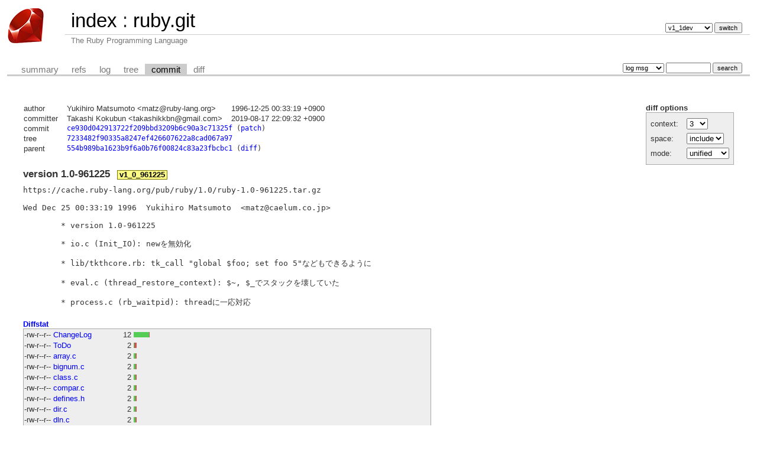

--- FILE ---
content_type: text/html; charset=UTF-8
request_url: https://git.ruby-lang.org/ruby.git/commit/?h=v1_1dev&id=ce930d042913722f209bbd3209b6c90a3c71325f
body_size: 11716
content:
<!DOCTYPE html>
<html lang='en'>
<head>
<title>ruby.git - The Ruby Programming Language</title>
<meta name='generator' content='cgit v1.2.3'/>
<meta name='robots' content='index, nofollow'/>
<link rel='stylesheet' type='text/css' href='/cgit-css/cgit.css'/>
<link rel='shortcut icon' href='/favicon.ico'/>
<link rel='alternate' title='Atom feed' href='https://git.ruby-lang.org/ruby.git/atom/?h=v1_1dev' type='application/atom+xml'/>
</head>
<body>
<div id='cgit'><table id='header'>
<tr>
<td class='logo' rowspan='2'><a href='/'><img src='/cgit-css/ruby.png' alt='cgit logo'/></a></td>
<td class='main'><a href='/'>index</a> : <a title='ruby.git' href='/ruby.git/'>ruby.git</a></td><td class='form'><form method='get'>
<input type='hidden' name='id' value='ce930d042913722f209bbd3209b6c90a3c71325f'/><select name='h' onchange='this.form.submit();'>
<option value='master'>master</option>
<option value='ruby_1_3'>ruby_1_3</option>
<option value='ruby_1_4'>ruby_1_4</option>
<option value='ruby_1_6'>ruby_1_6</option>
<option value='ruby_1_8'>ruby_1_8</option>
<option value='ruby_1_8_5'>ruby_1_8_5</option>
<option value='ruby_1_8_6'>ruby_1_8_6</option>
<option value='ruby_1_8_7'>ruby_1_8_7</option>
<option value='ruby_1_9_1'>ruby_1_9_1</option>
<option value='ruby_1_9_2'>ruby_1_9_2</option>
<option value='ruby_1_9_3'>ruby_1_9_3</option>
<option value='ruby_2_0_0'>ruby_2_0_0</option>
<option value='ruby_2_1'>ruby_2_1</option>
<option value='ruby_2_2'>ruby_2_2</option>
<option value='ruby_2_3'>ruby_2_3</option>
<option value='ruby_2_4'>ruby_2_4</option>
<option value='ruby_2_5'>ruby_2_5</option>
<option value='ruby_2_6'>ruby_2_6</option>
<option value='ruby_2_7'>ruby_2_7</option>
<option value='ruby_3_0'>ruby_3_0</option>
<option value='ruby_3_1'>ruby_3_1</option>
<option value='ruby_3_2'>ruby_3_2</option>
<option value='ruby_3_3'>ruby_3_3</option>
<option value='ruby_3_4'>ruby_3_4</option>
<option value='ruby_4_0'>ruby_4_0</option>
<option value='v1_0r'>v1_0r</option>
<option value='v1_1dev' selected='selected'>v1_1dev</option>
<option value='v1_1r'>v1_1r</option>
</select> <input type='submit' value='switch'/></form></td></tr>
<tr><td class='sub'>The Ruby Programming Language</td><td class='sub right'></td></tr></table>
<table class='tabs'><tr><td>
<a href='/ruby.git/?h=v1_1dev'>summary</a><a href='/ruby.git/refs/?h=v1_1dev&amp;id=ce930d042913722f209bbd3209b6c90a3c71325f'>refs</a><a href='/ruby.git/log/?h=v1_1dev'>log</a><a href='/ruby.git/tree/?h=v1_1dev&amp;id=ce930d042913722f209bbd3209b6c90a3c71325f'>tree</a><a class='active' href='/ruby.git/commit/?h=v1_1dev&amp;id=ce930d042913722f209bbd3209b6c90a3c71325f'>commit</a><a href='/ruby.git/diff/?h=v1_1dev&amp;id=ce930d042913722f209bbd3209b6c90a3c71325f'>diff</a></td><td class='form'><form class='right' method='get' action='/ruby.git/log/'>
<input type='hidden' name='h' value='v1_1dev'/><input type='hidden' name='id' value='ce930d042913722f209bbd3209b6c90a3c71325f'/><select name='qt'>
<option value='grep'>log msg</option>
<option value='author'>author</option>
<option value='committer'>committer</option>
<option value='range'>range</option>
</select>
<input class='txt' type='search' size='10' name='q' value=''/>
<input type='submit' value='search'/>
</form>
</td></tr></table>
<div class='content'><div class='cgit-panel'><b>diff options</b><form method='get'><input type='hidden' name='h' value='v1_1dev'/><input type='hidden' name='id' value='ce930d042913722f209bbd3209b6c90a3c71325f'/><table><tr><td colspan='2'/></tr><tr><td class='label'>context:</td><td class='ctrl'><select name='context' onchange='this.form.submit();'><option value='1'>1</option><option value='2'>2</option><option value='3' selected='selected'>3</option><option value='4'>4</option><option value='5'>5</option><option value='6'>6</option><option value='7'>7</option><option value='8'>8</option><option value='9'>9</option><option value='10'>10</option><option value='15'>15</option><option value='20'>20</option><option value='25'>25</option><option value='30'>30</option><option value='35'>35</option><option value='40'>40</option></select></td></tr><tr><td class='label'>space:</td><td class='ctrl'><select name='ignorews' onchange='this.form.submit();'><option value='0' selected='selected'>include</option><option value='1'>ignore</option></select></td></tr><tr><td class='label'>mode:</td><td class='ctrl'><select name='dt' onchange='this.form.submit();'><option value='0' selected='selected'>unified</option><option value='1'>ssdiff</option><option value='2'>stat only</option></select></td></tr><tr><td/><td class='ctrl'><noscript><input type='submit' value='reload'/></noscript></td></tr></table></form></div><table summary='commit info' class='commit-info'>
<tr><th>author</th><td>Yukihiro Matsumoto &lt;matz@ruby-lang.org&gt;</td><td class='right'>1996-12-25 00:33:19 +0900</td></tr>
<tr><th>committer</th><td>Takashi Kokubun &lt;takashikkbn@gmail.com&gt;</td><td class='right'>2019-08-17 22:09:32 +0900</td></tr>
<tr><th>commit</th><td colspan='2' class='sha1'><a href='/ruby.git/commit/?h=v1_1dev&amp;id=ce930d042913722f209bbd3209b6c90a3c71325f'>ce930d042913722f209bbd3209b6c90a3c71325f</a> (<a href='/ruby.git/patch/?id=ce930d042913722f209bbd3209b6c90a3c71325f'>patch</a>)</td></tr>
<tr><th>tree</th><td colspan='2' class='sha1'><a href='/ruby.git/tree/?h=v1_1dev&amp;id=ce930d042913722f209bbd3209b6c90a3c71325f'>7233482f90335a8247ef426607622a8cad067a97</a></td></tr>
<tr><th>parent</th><td colspan='2' class='sha1'><a href='/ruby.git/commit/?h=v1_1dev&amp;id=554b989ba1623b9f6a0b76f00824c83a23fbcbc1'>554b989ba1623b9f6a0b76f00824c83a23fbcbc1</a> (<a href='/ruby.git/diff/?h=v1_1dev&amp;id=ce930d042913722f209bbd3209b6c90a3c71325f&amp;id2=554b989ba1623b9f6a0b76f00824c83a23fbcbc1'>diff</a>)</td></tr></table>
<div class='commit-subject'>version 1.0-961225<span class='decoration'><a class='tag-deco' href='/ruby.git/tag/?h=v1_0_961225'>v1_0_961225</a></span></div><div class='commit-msg'>https://cache.ruby-lang.org/pub/ruby/1.0/ruby-1.0-961225.tar.gz

Wed Dec 25 00:33:19 1996  Yukihiro Matsumoto  &lt;matz@caelum.co.jp&gt;

	* version 1.0-961225

	* io.c (Init_IO): newを無効化

	* lib/tkthcore.rb: tk_call "global $foo; set foo 5"などもできるように

	* eval.c (thread_restore_context): $~, $_でスタックを壊していた

	* process.c (rb_waitpid): threadに一応対応
</div><div class='diffstat-header'><a href='/ruby.git/diff/?h=v1_1dev&amp;id=ce930d042913722f209bbd3209b6c90a3c71325f'>Diffstat</a></div><table summary='diffstat' class='diffstat'><tr><td class='mode'>-rw-r--r--</td><td class='upd'><a href='/ruby.git/diff/ChangeLog?h=v1_1dev&amp;id=ce930d042913722f209bbd3209b6c90a3c71325f'>ChangeLog</a></td><td class='right'>12</td><td class='graph'><table summary='file diffstat' width='100%'><tr><td class='add' style='width: 5.4%;'/><td class='rem' style='width: 0.0%;'/><td class='none' style='width: 94.6%;'/></tr></table></td></tr>
<tr><td class='mode'>-rw-r--r--</td><td class='upd'><a href='/ruby.git/diff/ToDo?h=v1_1dev&amp;id=ce930d042913722f209bbd3209b6c90a3c71325f'>ToDo</a></td><td class='right'>2</td><td class='graph'><table summary='file diffstat' width='100%'><tr><td class='add' style='width: 0.0%;'/><td class='rem' style='width: 0.9%;'/><td class='none' style='width: 99.1%;'/></tr></table></td></tr>
<tr><td class='mode'>-rw-r--r--</td><td class='upd'><a href='/ruby.git/diff/array.c?h=v1_1dev&amp;id=ce930d042913722f209bbd3209b6c90a3c71325f'>array.c</a></td><td class='right'>2</td><td class='graph'><table summary='file diffstat' width='100%'><tr><td class='add' style='width: 0.5%;'/><td class='rem' style='width: 0.5%;'/><td class='none' style='width: 99.1%;'/></tr></table></td></tr>
<tr><td class='mode'>-rw-r--r--</td><td class='upd'><a href='/ruby.git/diff/bignum.c?h=v1_1dev&amp;id=ce930d042913722f209bbd3209b6c90a3c71325f'>bignum.c</a></td><td class='right'>2</td><td class='graph'><table summary='file diffstat' width='100%'><tr><td class='add' style='width: 0.5%;'/><td class='rem' style='width: 0.5%;'/><td class='none' style='width: 99.1%;'/></tr></table></td></tr>
<tr><td class='mode'>-rw-r--r--</td><td class='upd'><a href='/ruby.git/diff/class.c?h=v1_1dev&amp;id=ce930d042913722f209bbd3209b6c90a3c71325f'>class.c</a></td><td class='right'>2</td><td class='graph'><table summary='file diffstat' width='100%'><tr><td class='add' style='width: 0.5%;'/><td class='rem' style='width: 0.5%;'/><td class='none' style='width: 99.1%;'/></tr></table></td></tr>
<tr><td class='mode'>-rw-r--r--</td><td class='upd'><a href='/ruby.git/diff/compar.c?h=v1_1dev&amp;id=ce930d042913722f209bbd3209b6c90a3c71325f'>compar.c</a></td><td class='right'>2</td><td class='graph'><table summary='file diffstat' width='100%'><tr><td class='add' style='width: 0.5%;'/><td class='rem' style='width: 0.5%;'/><td class='none' style='width: 99.1%;'/></tr></table></td></tr>
<tr><td class='mode'>-rw-r--r--</td><td class='upd'><a href='/ruby.git/diff/defines.h?h=v1_1dev&amp;id=ce930d042913722f209bbd3209b6c90a3c71325f'>defines.h</a></td><td class='right'>2</td><td class='graph'><table summary='file diffstat' width='100%'><tr><td class='add' style='width: 0.5%;'/><td class='rem' style='width: 0.5%;'/><td class='none' style='width: 99.1%;'/></tr></table></td></tr>
<tr><td class='mode'>-rw-r--r--</td><td class='upd'><a href='/ruby.git/diff/dir.c?h=v1_1dev&amp;id=ce930d042913722f209bbd3209b6c90a3c71325f'>dir.c</a></td><td class='right'>2</td><td class='graph'><table summary='file diffstat' width='100%'><tr><td class='add' style='width: 0.5%;'/><td class='rem' style='width: 0.5%;'/><td class='none' style='width: 99.1%;'/></tr></table></td></tr>
<tr><td class='mode'>-rw-r--r--</td><td class='upd'><a href='/ruby.git/diff/dln.c?h=v1_1dev&amp;id=ce930d042913722f209bbd3209b6c90a3c71325f'>dln.c</a></td><td class='right'>2</td><td class='graph'><table summary='file diffstat' width='100%'><tr><td class='add' style='width: 0.5%;'/><td class='rem' style='width: 0.5%;'/><td class='none' style='width: 99.1%;'/></tr></table></td></tr>
<tr><td class='mode'>-rw-r--r--</td><td class='upd'><a href='/ruby.git/diff/dln.h?h=v1_1dev&amp;id=ce930d042913722f209bbd3209b6c90a3c71325f'>dln.h</a></td><td class='right'>2</td><td class='graph'><table summary='file diffstat' width='100%'><tr><td class='add' style='width: 0.5%;'/><td class='rem' style='width: 0.5%;'/><td class='none' style='width: 99.1%;'/></tr></table></td></tr>
<tr><td class='mode'>-rw-r--r--</td><td class='upd'><a href='/ruby.git/diff/enum.c?h=v1_1dev&amp;id=ce930d042913722f209bbd3209b6c90a3c71325f'>enum.c</a></td><td class='right'>2</td><td class='graph'><table summary='file diffstat' width='100%'><tr><td class='add' style='width: 0.5%;'/><td class='rem' style='width: 0.5%;'/><td class='none' style='width: 99.1%;'/></tr></table></td></tr>
<tr><td class='mode'>-rw-r--r--</td><td class='upd'><a href='/ruby.git/diff/env.h?h=v1_1dev&amp;id=ce930d042913722f209bbd3209b6c90a3c71325f'>env.h</a></td><td class='right'>2</td><td class='graph'><table summary='file diffstat' width='100%'><tr><td class='add' style='width: 0.5%;'/><td class='rem' style='width: 0.5%;'/><td class='none' style='width: 99.1%;'/></tr></table></td></tr>
<tr><td class='mode'>-rw-r--r--</td><td class='upd'><a href='/ruby.git/diff/error.c?h=v1_1dev&amp;id=ce930d042913722f209bbd3209b6c90a3c71325f'>error.c</a></td><td class='right'>2</td><td class='graph'><table summary='file diffstat' width='100%'><tr><td class='add' style='width: 0.5%;'/><td class='rem' style='width: 0.5%;'/><td class='none' style='width: 99.1%;'/></tr></table></td></tr>
<tr><td class='mode'>-rw-r--r--</td><td class='upd'><a href='/ruby.git/diff/eval.c?h=v1_1dev&amp;id=ce930d042913722f209bbd3209b6c90a3c71325f'>eval.c</a></td><td class='right'>8</td><td class='graph'><table summary='file diffstat' width='100%'><tr><td class='add' style='width: 1.8%;'/><td class='rem' style='width: 1.8%;'/><td class='none' style='width: 96.4%;'/></tr></table></td></tr>
<tr><td class='mode'>-rw-r--r--</td><td class='upd'><a href='/ruby.git/diff/ext/kconv/kconv.c?h=v1_1dev&amp;id=ce930d042913722f209bbd3209b6c90a3c71325f'>ext/kconv/kconv.c</a></td><td class='right'>222</td><td class='graph'><table summary='file diffstat' width='100%'><tr><td class='add' style='width: 49.5%;'/><td class='rem' style='width: 50.5%;'/><td class='none' style='width: 0.0%;'/></tr></table></td></tr>
<tr><td class='mode'>-rw-r--r--</td><td class='upd'><a href='/ruby.git/diff/file.c?h=v1_1dev&amp;id=ce930d042913722f209bbd3209b6c90a3c71325f'>file.c</a></td><td class='right'>2</td><td class='graph'><table summary='file diffstat' width='100%'><tr><td class='add' style='width: 0.5%;'/><td class='rem' style='width: 0.5%;'/><td class='none' style='width: 99.1%;'/></tr></table></td></tr>
<tr><td class='mode'>-rw-r--r--</td><td class='upd'><a href='/ruby.git/diff/gc.c?h=v1_1dev&amp;id=ce930d042913722f209bbd3209b6c90a3c71325f'>gc.c</a></td><td class='right'>2</td><td class='graph'><table summary='file diffstat' width='100%'><tr><td class='add' style='width: 0.5%;'/><td class='rem' style='width: 0.5%;'/><td class='none' style='width: 99.1%;'/></tr></table></td></tr>
<tr><td class='mode'>-rw-r--r--</td><td class='upd'><a href='/ruby.git/diff/hash.c?h=v1_1dev&amp;id=ce930d042913722f209bbd3209b6c90a3c71325f'>hash.c</a></td><td class='right'>2</td><td class='graph'><table summary='file diffstat' width='100%'><tr><td class='add' style='width: 0.5%;'/><td class='rem' style='width: 0.5%;'/><td class='none' style='width: 99.1%;'/></tr></table></td></tr>
<tr><td class='mode'>-rw-r--r--</td><td class='upd'><a href='/ruby.git/diff/inits.c?h=v1_1dev&amp;id=ce930d042913722f209bbd3209b6c90a3c71325f'>inits.c</a></td><td class='right'>2</td><td class='graph'><table summary='file diffstat' width='100%'><tr><td class='add' style='width: 0.5%;'/><td class='rem' style='width: 0.5%;'/><td class='none' style='width: 99.1%;'/></tr></table></td></tr>
<tr><td class='mode'>-rw-r--r--</td><td class='upd'><a href='/ruby.git/diff/io.c?h=v1_1dev&amp;id=ce930d042913722f209bbd3209b6c90a3c71325f'>io.c</a></td><td class='right'>9</td><td class='graph'><table summary='file diffstat' width='100%'><tr><td class='add' style='width: 3.6%;'/><td class='rem' style='width: 0.5%;'/><td class='none' style='width: 95.9%;'/></tr></table></td></tr>
<tr><td class='mode'>-rw-r--r--</td><td class='upd'><a href='/ruby.git/diff/io.h?h=v1_1dev&amp;id=ce930d042913722f209bbd3209b6c90a3c71325f'>io.h</a></td><td class='right'>6</td><td class='graph'><table summary='file diffstat' width='100%'><tr><td class='add' style='width: 1.8%;'/><td class='rem' style='width: 0.9%;'/><td class='none' style='width: 97.3%;'/></tr></table></td></tr>
<tr><td class='mode'>-rw-r--r--</td><td class='upd'><a href='/ruby.git/diff/lib/tk.rb?h=v1_1dev&amp;id=ce930d042913722f209bbd3209b6c90a3c71325f'>lib/tk.rb</a></td><td class='right'>18</td><td class='graph'><table summary='file diffstat' width='100%'><tr><td class='add' style='width: 4.1%;'/><td class='rem' style='width: 4.1%;'/><td class='none' style='width: 91.9%;'/></tr></table></td></tr>
<tr><td class='mode'>-rw-r--r--</td><td class='upd'><a href='/ruby.git/diff/lib/tkcore.rb?h=v1_1dev&amp;id=ce930d042913722f209bbd3209b6c90a3c71325f'>lib/tkcore.rb</a></td><td class='right'>5</td><td class='graph'><table summary='file diffstat' width='100%'><tr><td class='add' style='width: 1.4%;'/><td class='rem' style='width: 0.9%;'/><td class='none' style='width: 97.7%;'/></tr></table></td></tr>
<tr><td class='mode'>-rw-r--r--</td><td class='upd'><a href='/ruby.git/diff/lib/tkthcore.rb?h=v1_1dev&amp;id=ce930d042913722f209bbd3209b6c90a3c71325f'>lib/tkthcore.rb</a></td><td class='right'>5</td><td class='graph'><table summary='file diffstat' width='100%'><tr><td class='add' style='width: 1.4%;'/><td class='rem' style='width: 0.9%;'/><td class='none' style='width: 97.7%;'/></tr></table></td></tr>
<tr><td class='mode'>-rw-r--r--</td><td class='upd'><a href='/ruby.git/diff/main.c?h=v1_1dev&amp;id=ce930d042913722f209bbd3209b6c90a3c71325f'>main.c</a></td><td class='right'>2</td><td class='graph'><table summary='file diffstat' width='100%'><tr><td class='add' style='width: 0.5%;'/><td class='rem' style='width: 0.5%;'/><td class='none' style='width: 99.1%;'/></tr></table></td></tr>
<tr><td class='mode'>-rw-r--r--</td><td class='upd'><a href='/ruby.git/diff/math.c?h=v1_1dev&amp;id=ce930d042913722f209bbd3209b6c90a3c71325f'>math.c</a></td><td class='right'>2</td><td class='graph'><table summary='file diffstat' width='100%'><tr><td class='add' style='width: 0.5%;'/><td class='rem' style='width: 0.5%;'/><td class='none' style='width: 99.1%;'/></tr></table></td></tr>
<tr><td class='mode'>-rw-r--r--</td><td class='upd'><a href='/ruby.git/diff/node.h?h=v1_1dev&amp;id=ce930d042913722f209bbd3209b6c90a3c71325f'>node.h</a></td><td class='right'>2</td><td class='graph'><table summary='file diffstat' width='100%'><tr><td class='add' style='width: 0.5%;'/><td class='rem' style='width: 0.5%;'/><td class='none' style='width: 99.1%;'/></tr></table></td></tr>
<tr><td class='mode'>-rw-r--r--</td><td class='upd'><a href='/ruby.git/diff/numeric.c?h=v1_1dev&amp;id=ce930d042913722f209bbd3209b6c90a3c71325f'>numeric.c</a></td><td class='right'>2</td><td class='graph'><table summary='file diffstat' width='100%'><tr><td class='add' style='width: 0.5%;'/><td class='rem' style='width: 0.5%;'/><td class='none' style='width: 99.1%;'/></tr></table></td></tr>
<tr><td class='mode'>-rw-r--r--</td><td class='upd'><a href='/ruby.git/diff/object.c?h=v1_1dev&amp;id=ce930d042913722f209bbd3209b6c90a3c71325f'>object.c</a></td><td class='right'>2</td><td class='graph'><table summary='file diffstat' width='100%'><tr><td class='add' style='width: 0.5%;'/><td class='rem' style='width: 0.5%;'/><td class='none' style='width: 99.1%;'/></tr></table></td></tr>
<tr><td class='mode'>-rw-r--r--</td><td class='upd'><a href='/ruby.git/diff/pack.c?h=v1_1dev&amp;id=ce930d042913722f209bbd3209b6c90a3c71325f'>pack.c</a></td><td class='right'>2</td><td class='graph'><table summary='file diffstat' width='100%'><tr><td class='add' style='width: 0.5%;'/><td class='rem' style='width: 0.5%;'/><td class='none' style='width: 99.1%;'/></tr></table></td></tr>
<tr><td class='mode'>-rw-r--r--</td><td class='upd'><a href='/ruby.git/diff/parse.y?h=v1_1dev&amp;id=ce930d042913722f209bbd3209b6c90a3c71325f'>parse.y</a></td><td class='right'>7</td><td class='graph'><table summary='file diffstat' width='100%'><tr><td class='add' style='width: 2.3%;'/><td class='rem' style='width: 0.9%;'/><td class='none' style='width: 96.8%;'/></tr></table></td></tr>
<tr><td class='mode'>-rw-r--r--</td><td class='upd'><a href='/ruby.git/diff/process.c?h=v1_1dev&amp;id=ce930d042913722f209bbd3209b6c90a3c71325f'>process.c</a></td><td class='right'>57</td><td class='graph'><table summary='file diffstat' width='100%'><tr><td class='add' style='width: 18.0%;'/><td class='rem' style='width: 7.7%;'/><td class='none' style='width: 74.3%;'/></tr></table></td></tr>
<tr><td class='mode'>-rw-r--r--</td><td class='upd'><a href='/ruby.git/diff/random.c?h=v1_1dev&amp;id=ce930d042913722f209bbd3209b6c90a3c71325f'>random.c</a></td><td class='right'>2</td><td class='graph'><table summary='file diffstat' width='100%'><tr><td class='add' style='width: 0.5%;'/><td class='rem' style='width: 0.5%;'/><td class='none' style='width: 99.1%;'/></tr></table></td></tr>
<tr><td class='mode'>-rw-r--r--</td><td class='upd'><a href='/ruby.git/diff/range.c?h=v1_1dev&amp;id=ce930d042913722f209bbd3209b6c90a3c71325f'>range.c</a></td><td class='right'>2</td><td class='graph'><table summary='file diffstat' width='100%'><tr><td class='add' style='width: 0.5%;'/><td class='rem' style='width: 0.5%;'/><td class='none' style='width: 99.1%;'/></tr></table></td></tr>
<tr><td class='mode'>-rw-r--r--</td><td class='upd'><a href='/ruby.git/diff/re.c?h=v1_1dev&amp;id=ce930d042913722f209bbd3209b6c90a3c71325f'>re.c</a></td><td class='right'>2</td><td class='graph'><table summary='file diffstat' width='100%'><tr><td class='add' style='width: 0.5%;'/><td class='rem' style='width: 0.5%;'/><td class='none' style='width: 99.1%;'/></tr></table></td></tr>
<tr><td class='mode'>-rw-r--r--</td><td class='upd'><a href='/ruby.git/diff/re.h?h=v1_1dev&amp;id=ce930d042913722f209bbd3209b6c90a3c71325f'>re.h</a></td><td class='right'>2</td><td class='graph'><table summary='file diffstat' width='100%'><tr><td class='add' style='width: 0.5%;'/><td class='rem' style='width: 0.5%;'/><td class='none' style='width: 99.1%;'/></tr></table></td></tr>
<tr><td class='mode'>-rw-r--r--</td><td class='upd'><a href='/ruby.git/diff/ruby.c?h=v1_1dev&amp;id=ce930d042913722f209bbd3209b6c90a3c71325f'>ruby.c</a></td><td class='right'>2</td><td class='graph'><table summary='file diffstat' width='100%'><tr><td class='add' style='width: 0.5%;'/><td class='rem' style='width: 0.5%;'/><td class='none' style='width: 99.1%;'/></tr></table></td></tr>
<tr><td class='mode'>-rw-r--r--</td><td class='upd'><a href='/ruby.git/diff/ruby.h?h=v1_1dev&amp;id=ce930d042913722f209bbd3209b6c90a3c71325f'>ruby.h</a></td><td class='right'>2</td><td class='graph'><table summary='file diffstat' width='100%'><tr><td class='add' style='width: 0.5%;'/><td class='rem' style='width: 0.5%;'/><td class='none' style='width: 99.1%;'/></tr></table></td></tr>
<tr><td class='mode'>-rw-r--r--</td><td class='upd'><a href='/ruby.git/diff/sample/tktimer.rb?h=v1_1dev&amp;id=ce930d042913722f209bbd3209b6c90a3c71325f'>sample/tktimer.rb</a></td><td class='right'>1</td><td class='graph'><table summary='file diffstat' width='100%'><tr><td class='add' style='width: 0.5%;'/><td class='rem' style='width: 0.0%;'/><td class='none' style='width: 99.5%;'/></tr></table></td></tr>
<tr><td class='mode'>-rw-r--r--</td><td class='upd'><a href='/ruby.git/diff/signal.c?h=v1_1dev&amp;id=ce930d042913722f209bbd3209b6c90a3c71325f'>signal.c</a></td><td class='right'>2</td><td class='graph'><table summary='file diffstat' width='100%'><tr><td class='add' style='width: 0.5%;'/><td class='rem' style='width: 0.5%;'/><td class='none' style='width: 99.1%;'/></tr></table></td></tr>
<tr><td class='mode'>-rw-r--r--</td><td class='upd'><a href='/ruby.git/diff/sprintf.c?h=v1_1dev&amp;id=ce930d042913722f209bbd3209b6c90a3c71325f'>sprintf.c</a></td><td class='right'>2</td><td class='graph'><table summary='file diffstat' width='100%'><tr><td class='add' style='width: 0.5%;'/><td class='rem' style='width: 0.5%;'/><td class='none' style='width: 99.1%;'/></tr></table></td></tr>
<tr><td class='mode'>-rw-r--r--</td><td class='upd'><a href='/ruby.git/diff/string.c?h=v1_1dev&amp;id=ce930d042913722f209bbd3209b6c90a3c71325f'>string.c</a></td><td class='right'>2</td><td class='graph'><table summary='file diffstat' width='100%'><tr><td class='add' style='width: 0.5%;'/><td class='rem' style='width: 0.5%;'/><td class='none' style='width: 99.1%;'/></tr></table></td></tr>
<tr><td class='mode'>-rw-r--r--</td><td class='upd'><a href='/ruby.git/diff/struct.c?h=v1_1dev&amp;id=ce930d042913722f209bbd3209b6c90a3c71325f'>struct.c</a></td><td class='right'>2</td><td class='graph'><table summary='file diffstat' width='100%'><tr><td class='add' style='width: 0.5%;'/><td class='rem' style='width: 0.5%;'/><td class='none' style='width: 99.1%;'/></tr></table></td></tr>
<tr><td class='mode'>-rw-r--r--</td><td class='upd'><a href='/ruby.git/diff/time.c?h=v1_1dev&amp;id=ce930d042913722f209bbd3209b6c90a3c71325f'>time.c</a></td><td class='right'>2</td><td class='graph'><table summary='file diffstat' width='100%'><tr><td class='add' style='width: 0.5%;'/><td class='rem' style='width: 0.5%;'/><td class='none' style='width: 99.1%;'/></tr></table></td></tr>
<tr><td class='mode'>-rw-r--r--</td><td class='upd'><a href='/ruby.git/diff/variable.c?h=v1_1dev&amp;id=ce930d042913722f209bbd3209b6c90a3c71325f'>variable.c</a></td><td class='right'>2</td><td class='graph'><table summary='file diffstat' width='100%'><tr><td class='add' style='width: 0.5%;'/><td class='rem' style='width: 0.5%;'/><td class='none' style='width: 99.1%;'/></tr></table></td></tr>
<tr><td class='mode'>-rw-r--r--</td><td class='upd'><a href='/ruby.git/diff/version.c?h=v1_1dev&amp;id=ce930d042913722f209bbd3209b6c90a3c71325f'>version.c</a></td><td class='right'>2</td><td class='graph'><table summary='file diffstat' width='100%'><tr><td class='add' style='width: 0.5%;'/><td class='rem' style='width: 0.5%;'/><td class='none' style='width: 99.1%;'/></tr></table></td></tr>
<tr><td class='mode'>-rw-r--r--</td><td class='upd'><a href='/ruby.git/diff/version.h?h=v1_1dev&amp;id=ce930d042913722f209bbd3209b6c90a3c71325f'>version.h</a></td><td class='right'>4</td><td class='graph'><table summary='file diffstat' width='100%'><tr><td class='add' style='width: 0.9%;'/><td class='rem' style='width: 0.9%;'/><td class='none' style='width: 98.2%;'/></tr></table></td></tr>
</table><div class='diffstat-summary'>47 files changed, 235 insertions, 189 deletions</div><table summary='diff' class='diff'><tr><td><div class='head'>diff --git a/ChangeLog b/ChangeLog<br/>index 78867f67d9..9281697f25 100644<br/>--- a/<a href='/ruby.git/tree/ChangeLog?h=v1_1dev&amp;id=554b989ba1623b9f6a0b76f00824c83a23fbcbc1'>ChangeLog</a><br/>+++ b/<a href='/ruby.git/tree/ChangeLog?h=v1_1dev&amp;id=ce930d042913722f209bbd3209b6c90a3c71325f'>ChangeLog</a></div><div class='hunk'>@@ -1,3 +1,15 @@</div><div class='add'>+Wed Dec 25 00:33:19 1996  Yukihiro Matsumoto  &lt;matz@caelum.co.jp&gt;</div><div class='add'>+</div><div class='add'>+	* version 1.0-961225</div><div class='add'>+</div><div class='add'>+	* io.c (Init_IO): new��̵����</div><div class='add'>+</div><div class='add'>+	* lib/tkthcore.rb: tk_call "global $foo; set foo 5"�ʤɤ�Ǥ���褦��</div><div class='add'>+</div><div class='add'>+	* eval.c (thread_restore_context): $~, $_�ǥ����å�������Ƥ���</div><div class='add'>+</div><div class='add'>+	* process.c (rb_waitpid): thread�˰���б�</div><div class='add'>+</div><div class='ctx'> Tue Dec 24 15:20:58 1996  Yukihiro Matsumoto  &lt;matz@caelum.co.jp&gt;</div><div class='ctx'> </div><div class='ctx'> 	* version 0.99.4-961224</div><div class='head'>diff --git a/ToDo b/ToDo<br/>index c39e13625d..cfac8981fd 100644<br/>--- a/<a href='/ruby.git/tree/ToDo?h=v1_1dev&amp;id=554b989ba1623b9f6a0b76f00824c83a23fbcbc1'>ToDo</a><br/>+++ b/<a href='/ruby.git/tree/ToDo?h=v1_1dev&amp;id=ce930d042913722f209bbd3209b6c90a3c71325f'>ToDo</a></div><div class='hunk'>@@ -1,7 +1,5 @@</div><div class='del'>-* """..."""��%Q#...#�Τɤ����Ĥ��������뤤��ξ���褫����</div><div class='ctx'> * �ѥå������ޤ�������ѿ��Υ�����������</div><div class='ctx'> * format��ǽ</div><div class='del'>-* here document</div><div class='ctx'> * perl�Τ褦��setuid check</div><div class='ctx'> * write debugger for ruby</div><div class='ctx'> * re-write regex code for speed and copyright</div><div class='head'>diff --git a/array.c b/array.c<br/>index 040a18403c..741f09b9b1 100644<br/>--- a/<a href='/ruby.git/tree/array.c?h=v1_1dev&amp;id=554b989ba1623b9f6a0b76f00824c83a23fbcbc1'>array.c</a><br/>+++ b/<a href='/ruby.git/tree/array.c?h=v1_1dev&amp;id=ce930d042913722f209bbd3209b6c90a3c71325f'>array.c</a></div><div class='hunk'>@@ -3,7 +3,7 @@</div><div class='ctx'>   array.c -</div><div class='ctx'> </div><div class='ctx'>   $Author: matz $</div><div class='del'>-  $Date: 1995/01/10 10:42:18 $</div><div class='add'>+  $Date: 1996/12/25 10:42:18 $</div><div class='ctx'>   created at: Fri Aug  6 09:46:12 JST 1993</div><div class='ctx'> </div><div class='ctx'>   Copyright (C) 1993-1996 Yukihiro Matsumoto</div><div class='head'>diff --git a/bignum.c b/bignum.c<br/>index 73316de894..e3bd528e72 100644<br/>--- a/<a href='/ruby.git/tree/bignum.c?h=v1_1dev&amp;id=554b989ba1623b9f6a0b76f00824c83a23fbcbc1'>bignum.c</a><br/>+++ b/<a href='/ruby.git/tree/bignum.c?h=v1_1dev&amp;id=ce930d042913722f209bbd3209b6c90a3c71325f'>bignum.c</a></div><div class='hunk'>@@ -3,7 +3,7 @@</div><div class='ctx'>   bignum.c -</div><div class='ctx'> </div><div class='ctx'>   $Author: matz $</div><div class='del'>-  $Date: 1995/01/10 10:42:19 $</div><div class='add'>+  $Date: 1996/12/25 10:42:19 $</div><div class='ctx'>   created at: Fri Jun 10 00:48:55 JST 1994</div><div class='ctx'> </div><div class='ctx'> ************************************************/</div><div class='head'>diff --git a/class.c b/class.c<br/>index 3e8ce517a6..645d295c19 100644<br/>--- a/<a href='/ruby.git/tree/class.c?h=v1_1dev&amp;id=554b989ba1623b9f6a0b76f00824c83a23fbcbc1'>class.c</a><br/>+++ b/<a href='/ruby.git/tree/class.c?h=v1_1dev&amp;id=ce930d042913722f209bbd3209b6c90a3c71325f'>class.c</a></div><div class='hunk'>@@ -3,7 +3,7 @@</div><div class='ctx'>   class.c -</div><div class='ctx'> </div><div class='ctx'>   $Author: matz $</div><div class='del'>-  $Date: 1995/01/12 08:54:44 $</div><div class='add'>+  $Date: 1996/12/25 08:54:44 $</div><div class='ctx'>   created at: Tue Aug 10 15:05:44 JST 1993</div><div class='ctx'> </div><div class='ctx'>   Copyright (C) 1993-1995 Yukihiro Matsumoto</div><div class='head'>diff --git a/compar.c b/compar.c<br/>index e406a0f0fe..1301121f14 100644<br/>--- a/<a href='/ruby.git/tree/compar.c?h=v1_1dev&amp;id=554b989ba1623b9f6a0b76f00824c83a23fbcbc1'>compar.c</a><br/>+++ b/<a href='/ruby.git/tree/compar.c?h=v1_1dev&amp;id=ce930d042913722f209bbd3209b6c90a3c71325f'>compar.c</a></div><div class='hunk'>@@ -3,7 +3,7 @@</div><div class='ctx'>   compar.c -</div><div class='ctx'> </div><div class='ctx'>   $Author: matz $</div><div class='del'>-  $Date: 1994/10/14 06:19:05 $</div><div class='add'>+  $Date: 1996/12/25 09:19:05 $</div><div class='ctx'>   created at: Thu Aug 26 14:39:48 JST 1993</div><div class='ctx'> </div><div class='ctx'>   Copyright (C) 1993-1996 Yukihiro Matsumoto</div><div class='head'>diff --git a/defines.h b/defines.h<br/>index bef61b00fa..70e010aac9 100644<br/>--- a/<a href='/ruby.git/tree/defines.h?h=v1_1dev&amp;id=554b989ba1623b9f6a0b76f00824c83a23fbcbc1'>defines.h</a><br/>+++ b/<a href='/ruby.git/tree/defines.h?h=v1_1dev&amp;id=ce930d042913722f209bbd3209b6c90a3c71325f'>defines.h</a></div><div class='hunk'>@@ -3,7 +3,7 @@</div><div class='ctx'>   defines.h -</div><div class='ctx'> </div><div class='ctx'>   $Author: matz $</div><div class='del'>-  $Date: 1995/01/10 10:42:25 $</div><div class='add'>+  $Date: 1996/12/25 10:42:25 $</div><div class='ctx'>   created at: Wed May 18 00:21:44 JST 1994</div><div class='ctx'> </div><div class='ctx'> ************************************************/</div><div class='head'>diff --git a/dir.c b/dir.c<br/>index a1a6114406..fe4910b3a9 100644<br/>--- a/<a href='/ruby.git/tree/dir.c?h=v1_1dev&amp;id=554b989ba1623b9f6a0b76f00824c83a23fbcbc1'>dir.c</a><br/>+++ b/<a href='/ruby.git/tree/dir.c?h=v1_1dev&amp;id=ce930d042913722f209bbd3209b6c90a3c71325f'>dir.c</a></div><div class='hunk'>@@ -3,7 +3,7 @@</div><div class='ctx'>   dir.c -</div><div class='ctx'> </div><div class='ctx'>   $Author: matz $</div><div class='del'>-  $Date: 1995/01/10 10:42:28 $</div><div class='add'>+  $Date: 1996/12/25 10:42:28 $</div><div class='ctx'>   created at: Wed Jan  5 09:51:01 JST 1994</div><div class='ctx'> </div><div class='ctx'>   Copyright (C) 1993-1996 Yukihiro Matsumoto</div><div class='head'>diff --git a/dln.c b/dln.c<br/>index b4005e973c..e5193a7ed7 100644<br/>--- a/<a href='/ruby.git/tree/dln.c?h=v1_1dev&amp;id=554b989ba1623b9f6a0b76f00824c83a23fbcbc1'>dln.c</a><br/>+++ b/<a href='/ruby.git/tree/dln.c?h=v1_1dev&amp;id=ce930d042913722f209bbd3209b6c90a3c71325f'>dln.c</a></div><div class='hunk'>@@ -3,7 +3,7 @@</div><div class='ctx'>   dln.c -</div><div class='ctx'> </div><div class='ctx'>   $Author: matz $</div><div class='del'>-  $Date: 1994/12/09 01:28:23 $</div><div class='add'>+  $Date: 1996/12/25 01:28:23 $</div><div class='ctx'>   created at: Tue Jan 18 17:05:06 JST 1994</div><div class='ctx'> </div><div class='ctx'>   Copyright (C) 1993-1996 Yukihiro Matsumoto</div><div class='head'>diff --git a/dln.h b/dln.h<br/>index 79d99e74c1..6cfbc6aff6 100644<br/>--- a/<a href='/ruby.git/tree/dln.h?h=v1_1dev&amp;id=554b989ba1623b9f6a0b76f00824c83a23fbcbc1'>dln.h</a><br/>+++ b/<a href='/ruby.git/tree/dln.h?h=v1_1dev&amp;id=ce930d042913722f209bbd3209b6c90a3c71325f'>dln.h</a></div><div class='hunk'>@@ -4,7 +4,7 @@</div><div class='ctx'> </div><div class='ctx'>   $Author: matz $</div><div class='ctx'>   $Revision: 1.2 $</div><div class='del'>-  $Date: 1994/08/12 04:47:17 $</div><div class='add'>+  $Date: 1996/12/25 04:47:17 $</div><div class='ctx'>   created at: Wed Jan 19 16:53:09 JST 1994</div><div class='ctx'> </div><div class='ctx'> ************************************************/</div><div class='head'>diff --git a/enum.c b/enum.c<br/>index 39c09dbec8..5ec71bce42 100644<br/>--- a/<a href='/ruby.git/tree/enum.c?h=v1_1dev&amp;id=554b989ba1623b9f6a0b76f00824c83a23fbcbc1'>enum.c</a><br/>+++ b/<a href='/ruby.git/tree/enum.c?h=v1_1dev&amp;id=ce930d042913722f209bbd3209b6c90a3c71325f'>enum.c</a></div><div class='hunk'>@@ -3,7 +3,7 @@</div><div class='ctx'>   enum.c -</div><div class='ctx'> </div><div class='ctx'>   $Author: matz $</div><div class='del'>-  $Date: 1995/01/10 10:42:29 $</div><div class='add'>+  $Date: 1996/12/25 10:42:29 $</div><div class='ctx'>   created at: Fri Oct  1 15:15:19 JST 1993</div><div class='ctx'> </div><div class='ctx'>   Copyright (C) 1993-1996 Yukihiro Matsumoto</div><div class='head'>diff --git a/env.h b/env.h<br/>index ff53def099..20838fd8da 100644<br/>--- a/<a href='/ruby.git/tree/env.h?h=v1_1dev&amp;id=554b989ba1623b9f6a0b76f00824c83a23fbcbc1'>env.h</a><br/>+++ b/<a href='/ruby.git/tree/env.h?h=v1_1dev&amp;id=ce930d042913722f209bbd3209b6c90a3c71325f'>env.h</a></div><div class='hunk'>@@ -4,7 +4,7 @@</div><div class='ctx'> </div><div class='ctx'>   $Author: matz $</div><div class='ctx'>   $Revision: 1.8 $</div><div class='del'>-  $Date: 1995/01/10 10:42:30 $</div><div class='add'>+  $Date: 1996/12/25 10:42:30 $</div><div class='ctx'>   created at: Mon Jul 11 11:53:03 JST 1994</div><div class='ctx'> </div><div class='ctx'> ************************************************/</div><div class='head'>diff --git a/error.c b/error.c<br/>index 61d5468c0d..d1c465b78f 100644<br/>--- a/<a href='/ruby.git/tree/error.c?h=v1_1dev&amp;id=554b989ba1623b9f6a0b76f00824c83a23fbcbc1'>error.c</a><br/>+++ b/<a href='/ruby.git/tree/error.c?h=v1_1dev&amp;id=ce930d042913722f209bbd3209b6c90a3c71325f'>error.c</a></div><div class='hunk'>@@ -3,7 +3,7 @@</div><div class='ctx'>   error.c -</div><div class='ctx'> </div><div class='ctx'>   $Author: matz $</div><div class='del'>-  $Date: 1995/01/10 10:42:31 $</div><div class='add'>+  $Date: 1996/12/25 10:42:31 $</div><div class='ctx'>   created at: Mon Aug  9 16:11:34 JST 1993</div><div class='ctx'> </div><div class='ctx'>   Copyright (C) 1993-1996 Yukihiro Matsumoto</div><div class='head'>diff --git a/eval.c b/eval.c<br/>index 43a4bf07f6..2f2ee5923a 100644<br/>--- a/<a href='/ruby.git/tree/eval.c?h=v1_1dev&amp;id=554b989ba1623b9f6a0b76f00824c83a23fbcbc1'>eval.c</a><br/>+++ b/<a href='/ruby.git/tree/eval.c?h=v1_1dev&amp;id=ce930d042913722f209bbd3209b6c90a3c71325f'>eval.c</a></div><div class='hunk'>@@ -3,7 +3,7 @@</div><div class='ctx'>   eval.c -</div><div class='ctx'> </div><div class='ctx'>   $Author: matz $</div><div class='del'>-  $Date: 1995/01/12 08:54:45 $</div><div class='add'>+  $Date: 1996/12/25 08:54:45 $</div><div class='ctx'>   created at: Thu Jun 10 14:22:17 JST 1993</div><div class='ctx'> </div><div class='ctx'>   Copyright (C) 1993-1995 Yukihiro Matsumoto</div><div class='hunk'>@@ -3858,9 +3858,6 @@ thread_restore_context(th, exit)</div><div class='ctx'>     errinfo = th-&gt;errinfo;</div><div class='ctx'>     last_status = th-&gt;last_status;</div><div class='ctx'> </div><div class='del'>-    lastline_set(th-&gt;last_line);</div><div class='del'>-    backref_set(th-&gt;last_match);</div><div class='del'>-</div><div class='ctx'>     sourcefile = th-&gt;file;</div><div class='ctx'>     sourceline = th-&gt;line;</div><div class='ctx'> </div><div class='hunk'>@@ -3869,6 +3866,9 @@ thread_restore_context(th, exit)</div><div class='ctx'>     FLUSH_REGISTER_WINDOWS;</div><div class='ctx'>     MEMCPY(tmp-&gt;stk_pos, tmp-&gt;stk_ptr, VALUE, tmp-&gt;stk_len);</div><div class='ctx'> </div><div class='add'>+    lastline_set(tmp-&gt;last_line);</div><div class='add'>+    backref_set(tmp-&gt;last_match);</div><div class='add'>+</div><div class='ctx'>     switch (ex) {</div><div class='ctx'>       case 1:</div><div class='ctx'> 	JUMP_TAG2(TAG_FATAL, INT2FIX(0));</div><div class='head'>diff --git a/ext/kconv/kconv.c b/ext/kconv/kconv.c<br/>index fd6c3bed0a..791b34b26b 100644<br/>--- a/<a href='/ruby.git/tree/ext/kconv/kconv.c?h=v1_1dev&amp;id=554b989ba1623b9f6a0b76f00824c83a23fbcbc1'>ext/kconv/kconv.c</a><br/>+++ b/<a href='/ruby.git/tree/ext/kconv/kconv.c?h=v1_1dev&amp;id=ce930d042913722f209bbd3209b6c90a3c71325f'>ext/kconv/kconv.c</a></div><div class='hunk'>@@ -33,6 +33,8 @@ static char *Version =</div><div class='ctx'> static char *Patchlevel =</div><div class='ctx'>       "5/9612/Shinji Kono, COW matz";</div><div class='ctx'> </div><div class='add'>+#include "ruby.h"</div><div class='add'>+</div><div class='ctx'> /*</div><div class='ctx'> **</div><div class='ctx'> **</div><div class='hunk'>@@ -128,8 +130,10 @@ static char *Patchlevel =</div><div class='ctx'> #include &lt;windows.h&gt;</div><div class='ctx'> #endif</div><div class='ctx'> </div><div class='add'>+#ifndef FALSE</div><div class='ctx'> #define         FALSE   0</div><div class='ctx'> #define         TRUE    1</div><div class='add'>+#endif</div><div class='ctx'> </div><div class='ctx'> /* state of output_mode and input_mode  */</div><div class='ctx'> </div><div class='hunk'>@@ -242,8 +246,104 @@ static int      output_mode = ASCII,    /* output kanji mode */</div><div class='ctx'> static int      mime_mode =   FALSE;    /* MIME mode B base64, Q hex */</div><div class='ctx'> </div><div class='ctx'> /* X0208 -&gt; ASCII translation table */</div><div class='add'>+/* X0201 / X0208 conversion tables */</div><div class='add'>+</div><div class='add'>+/* X0201 kana conversion table */</div><div class='add'>+/* 90-9F A0-DF */</div><div class='add'>+static unsigned char cv[]= {</div><div class='add'>+0x21,0x21,0x21,0x23,0x21,0x56,0x21,0x57,</div><div class='add'>+0x21,0x22,0x21,0x26,0x25,0x72,0x25,0x21,</div><div class='add'>+0x25,0x23,0x25,0x25,0x25,0x27,0x25,0x29,</div><div class='add'>+0x25,0x63,0x25,0x65,0x25,0x67,0x25,0x43,</div><div class='add'>+0x21,0x3c,0x25,0x22,0x25,0x24,0x25,0x26,</div><div class='add'>+0x25,0x28,0x25,0x2a,0x25,0x2b,0x25,0x2d,</div><div class='add'>+0x25,0x2f,0x25,0x31,0x25,0x33,0x25,0x35,</div><div class='add'>+0x25,0x37,0x25,0x39,0x25,0x3b,0x25,0x3d,</div><div class='add'>+0x25,0x3f,0x25,0x41,0x25,0x44,0x25,0x46,</div><div class='add'>+0x25,0x48,0x25,0x4a,0x25,0x4b,0x25,0x4c,</div><div class='add'>+0x25,0x4d,0x25,0x4e,0x25,0x4f,0x25,0x52,</div><div class='add'>+0x25,0x55,0x25,0x58,0x25,0x5b,0x25,0x5e,</div><div class='add'>+0x25,0x5f,0x25,0x60,0x25,0x61,0x25,0x62,</div><div class='add'>+0x25,0x64,0x25,0x66,0x25,0x68,0x25,0x69,</div><div class='add'>+0x25,0x6a,0x25,0x6b,0x25,0x6c,0x25,0x6d,</div><div class='add'>+0x25,0x6f,0x25,0x73,0x21,0x2b,0x21,0x2c,</div><div class='add'>+0x00,0x00};</div><div class='add'>+</div><div class='ctx'> </div><div class='del'>-static unsigned char cv[],dv[],ev[],fv[];</div><div class='add'>+/* X0201 kana conversion table for daguten */</div><div class='add'>+/* 90-9F A0-DF */</div><div class='add'>+static unsigned char dv[]= { </div><div class='add'>+0x00,0x00,0x00,0x00,0x00,0x00,0x00,0x00,</div><div class='add'>+0x00,0x00,0x00,0x00,0x00,0x00,0x00,0x00,</div><div class='add'>+0x00,0x00,0x00,0x00,0x00,0x00,0x00,0x00,</div><div class='add'>+0x00,0x00,0x00,0x00,0x00,0x00,0x00,0x00,</div><div class='add'>+0x00,0x00,0x00,0x00,0x00,0x00,0x00,0x00,</div><div class='add'>+0x00,0x00,0x00,0x00,0x25,0x2c,0x25,0x2e,</div><div class='add'>+0x25,0x30,0x25,0x32,0x25,0x34,0x25,0x36,</div><div class='add'>+0x25,0x38,0x25,0x3a,0x25,0x3c,0x25,0x3e,</div><div class='add'>+0x25,0x40,0x25,0x42,0x25,0x45,0x25,0x47,</div><div class='add'>+0x25,0x49,0x00,0x00,0x00,0x00,0x00,0x00,</div><div class='add'>+0x00,0x00,0x00,0x00,0x25,0x50,0x25,0x53,</div><div class='add'>+0x25,0x56,0x25,0x59,0x25,0x5c,0x00,0x00,</div><div class='add'>+0x00,0x00,0x00,0x00,0x00,0x00,0x00,0x00,</div><div class='add'>+0x00,0x00,0x00,0x00,0x00,0x00,0x00,0x00,</div><div class='add'>+0x00,0x00,0x00,0x00,0x00,0x00,0x00,0x00,</div><div class='add'>+0x00,0x00,0x00,0x00,0x00,0x00,0x00,0x00,</div><div class='add'>+0x00,0x00};</div><div class='add'>+</div><div class='add'>+/* X0201 kana conversion table for han-daguten */</div><div class='add'>+/* 90-9F A0-DF */</div><div class='add'>+static unsigned char ev[]= { </div><div class='add'>+0x00,0x00,0x00,0x00,0x00,0x00,0x00,0x00,</div><div class='add'>+0x00,0x00,0x00,0x00,0x00,0x00,0x00,0x00,</div><div class='add'>+0x00,0x00,0x00,0x00,0x00,0x00,0x00,0x00,</div><div class='add'>+0x00,0x00,0x00,0x00,0x00,0x00,0x00,0x00,</div><div class='add'>+0x00,0x00,0x00,0x00,0x00,0x00,0x00,0x00,</div><div class='add'>+0x00,0x00,0x00,0x00,0x00,0x00,0x00,0x00,</div><div class='add'>+0x00,0x00,0x00,0x00,0x00,0x00,0x00,0x00,</div><div class='add'>+0x00,0x00,0x00,0x00,0x00,0x00,0x00,0x00,</div><div class='add'>+0x00,0x00,0x00,0x00,0x00,0x00,0x00,0x00,</div><div class='add'>+0x00,0x00,0x00,0x00,0x00,0x00,0x00,0x00,</div><div class='add'>+0x00,0x00,0x00,0x00,0x25,0x51,0x25,0x54,</div><div class='add'>+0x25,0x57,0x25,0x5a,0x25,0x5d,0x00,0x00,</div><div class='add'>+0x00,0x00,0x00,0x00,0x00,0x00,0x00,0x00,</div><div class='add'>+0x00,0x00,0x00,0x00,0x00,0x00,0x00,0x00,</div><div class='add'>+0x00,0x00,0x00,0x00,0x00,0x00,0x00,0x00,</div><div class='add'>+0x00,0x00,0x00,0x00,0x00,0x00,0x00,0x00,</div><div class='add'>+0x00,0x00};</div><div class='add'>+</div><div class='add'>+</div><div class='add'>+/* X0208 kigou conversion table */</div><div class='add'>+/* 0x8140 - 0x819e */</div><div class='add'>+static unsigned char fv[] = {</div><div class='add'>+0x00,0x00,0x00,0x00,0x2c,0x2e,0x00,0x3a,</div><div class='add'>+0x3b,0x3f,0x21,0x00,0x00,0x27,0x60,0x00,</div><div class='add'>+0x5e,0x00,0x5f,0x00,0x00,0x00,0x00,0x00,</div><div class='add'>+0x00,0x00,0x00,0x00,0x00,0x2d,0x00,0x2f,</div><div class='add'>+0x5c,0x00,0x00,0x7c,0x00,0x00,0x60,0x27,</div><div class='add'>+0x22,0x22,0x28,0x29,0x00,0x00,0x5b,0x5d,</div><div class='add'>+0x7b,0x7d,0x3c,0x3e,0x00,0x00,0x00,0x00,</div><div class='add'>+0x00,0x00,0x00,0x00,0x2b,0x2d,0x00,0x00,</div><div class='add'>+0x00,0x3d,0x00,0x3c,0x3e,0x00,0x00,0x00,</div><div class='add'>+0x00,0x00,0x00,0x00,0x00,0x00,0x00,0x00,</div><div class='add'>+0x24,0x00,0x00,0x25,0x23,0x26,0x2a,0x40,</div><div class='add'>+0x00,0x00,0x00,0x00,0x00,0x00,0x00,0x00</div><div class='add'>+} ;</div><div class='add'>+</div><div class='add'>+</div><div class='add'>+/* This converts  =?ISO-2022-JP?B?HOGE HOGE?= */</div><div class='add'>+</div><div class='add'>+static unsigned char *mime_pattern[] = {</div><div class='add'>+   (unsigned char *)"\075?ISO-8859-1?Q?",</div><div class='add'>+   (unsigned char *)"\075?ISO-2022-JP?B?",</div><div class='add'>+   (unsigned char *)"\075?ISO-2022-JP?Q?",</div><div class='add'>+   NULL</div><div class='add'>+};</div><div class='add'>+</div><div class='add'>+static int      mime_encode[] = {</div><div class='add'>+    'Q', 'B', 'Q',</div><div class='add'>+    0</div><div class='add'>+};</div><div class='ctx'> </div><div class='ctx'> #ifdef notdef</div><div class='ctx'> static int      file_out = FALSE;</div><div class='hunk'>@@ -1002,7 +1102,7 @@ h_conv (c2, c1)</div><div class='ctx'> </div><div class='ctx'> </div><div class='ctx'> </div><div class='del'>-int</div><div class='add'>+static int</div><div class='ctx'> push_hold_buf (c2, c1)</div><div class='ctx'>     int             c2,</div><div class='ctx'>                     c1;</div><div class='hunk'>@@ -1274,7 +1374,7 @@ j_oconv (c2, c1)</div><div class='ctx'>   This is the main difference from fmt.</div><div class='ctx'> */</div><div class='ctx'> </div><div class='del'>-int</div><div class='add'>+static int</div><div class='ctx'> fold(c2,c1) </div><div class='ctx'> register int c2,c1;</div><div class='ctx'> { </div><div class='hunk'>@@ -1397,7 +1497,7 @@ register int c2,c1;</div><div class='ctx'>     }</div><div class='ctx'> }</div><div class='ctx'> </div><div class='del'>-int</div><div class='add'>+static int</div><div class='ctx'> pre_convert(c1,c2)</div><div class='ctx'> register int c1,c2;</div><div class='ctx'> {</div><div class='hunk'>@@ -1438,112 +1538,12 @@ register int c1,c2;</div><div class='ctx'> }</div><div class='ctx'> </div><div class='ctx'> </div><div class='del'>-/* X0201 / X0208 conversion tables */</div><div class='del'>-</div><div class='del'>-/* X0201 kana conversion table */</div><div class='del'>-/* 90-9F A0-DF */</div><div class='del'>-unsigned char cv[]= {</div><div class='del'>-0x21,0x21,0x21,0x23,0x21,0x56,0x21,0x57,</div><div class='del'>-0x21,0x22,0x21,0x26,0x25,0x72,0x25,0x21,</div><div class='del'>-0x25,0x23,0x25,0x25,0x25,0x27,0x25,0x29,</div><div class='del'>-0x25,0x63,0x25,0x65,0x25,0x67,0x25,0x43,</div><div class='del'>-0x21,0x3c,0x25,0x22,0x25,0x24,0x25,0x26,</div><div class='del'>-0x25,0x28,0x25,0x2a,0x25,0x2b,0x25,0x2d,</div><div class='del'>-0x25,0x2f,0x25,0x31,0x25,0x33,0x25,0x35,</div><div class='del'>-0x25,0x37,0x25,0x39,0x25,0x3b,0x25,0x3d,</div><div class='del'>-0x25,0x3f,0x25,0x41,0x25,0x44,0x25,0x46,</div><div class='del'>-0x25,0x48,0x25,0x4a,0x25,0x4b,0x25,0x4c,</div><div class='del'>-0x25,0x4d,0x25,0x4e,0x25,0x4f,0x25,0x52,</div><div class='del'>-0x25,0x55,0x25,0x58,0x25,0x5b,0x25,0x5e,</div><div class='del'>-0x25,0x5f,0x25,0x60,0x25,0x61,0x25,0x62,</div><div class='del'>-0x25,0x64,0x25,0x66,0x25,0x68,0x25,0x69,</div><div class='del'>-0x25,0x6a,0x25,0x6b,0x25,0x6c,0x25,0x6d,</div><div class='del'>-0x25,0x6f,0x25,0x73,0x21,0x2b,0x21,0x2c,</div><div class='del'>-0x00,0x00};</div><div class='del'>-</div><div class='del'>-</div><div class='del'>-/* X0201 kana conversion table for daguten */</div><div class='del'>-/* 90-9F A0-DF */</div><div class='del'>-unsigned char dv[]= { </div><div class='del'>-0x00,0x00,0x00,0x00,0x00,0x00,0x00,0x00,</div><div class='del'>-0x00,0x00,0x00,0x00,0x00,0x00,0x00,0x00,</div><div class='del'>-0x00,0x00,0x00,0x00,0x00,0x00,0x00,0x00,</div><div class='del'>-0x00,0x00,0x00,0x00,0x00,0x00,0x00,0x00,</div><div class='del'>-0x00,0x00,0x00,0x00,0x00,0x00,0x00,0x00,</div><div class='del'>-0x00,0x00,0x00,0x00,0x25,0x2c,0x25,0x2e,</div><div class='del'>-0x25,0x30,0x25,0x32,0x25,0x34,0x25,0x36,</div><div class='del'>-0x25,0x38,0x25,0x3a,0x25,0x3c,0x25,0x3e,</div><div class='del'>-0x25,0x40,0x25,0x42,0x25,0x45,0x25,0x47,</div><div class='del'>-0x25,0x49,0x00,0x00,0x00,0x00,0x00,0x00,</div><div class='del'>-0x00,0x00,0x00,0x00,0x25,0x50,0x25,0x53,</div><div class='del'>-0x25,0x56,0x25,0x59,0x25,0x5c,0x00,0x00,</div><div class='del'>-0x00,0x00,0x00,0x00,0x00,0x00,0x00,0x00,</div><div class='del'>-0x00,0x00,0x00,0x00,0x00,0x00,0x00,0x00,</div><div class='del'>-0x00,0x00,0x00,0x00,0x00,0x00,0x00,0x00,</div><div class='del'>-0x00,0x00,0x00,0x00,0x00,0x00,0x00,0x00,</div><div class='del'>-0x00,0x00};</div><div class='del'>-</div><div class='del'>-/* X0201 kana conversion table for han-daguten */</div><div class='del'>-/* 90-9F A0-DF */</div><div class='del'>-unsigned char ev[]= { </div><div class='del'>-0x00,0x00,0x00,0x00,0x00,0x00,0x00,0x00,</div><div class='del'>-0x00,0x00,0x00,0x00,0x00,0x00,0x00,0x00,</div><div class='del'>-0x00,0x00,0x00,0x00,0x00,0x00,0x00,0x00,</div><div class='del'>-0x00,0x00,0x00,0x00,0x00,0x00,0x00,0x00,</div><div class='del'>-0x00,0x00,0x00,0x00,0x00,0x00,0x00,0x00,</div><div class='del'>-0x00,0x00,0x00,0x00,0x00,0x00,0x00,0x00,</div><div class='del'>-0x00,0x00,0x00,0x00,0x00,0x00,0x00,0x00,</div><div class='del'>-0x00,0x00,0x00,0x00,0x00,0x00,0x00,0x00,</div><div class='del'>-0x00,0x00,0x00,0x00,0x00,0x00,0x00,0x00,</div><div class='del'>-0x00,0x00,0x00,0x00,0x00,0x00,0x00,0x00,</div><div class='del'>-0x00,0x00,0x00,0x00,0x25,0x51,0x25,0x54,</div><div class='del'>-0x25,0x57,0x25,0x5a,0x25,0x5d,0x00,0x00,</div><div class='del'>-0x00,0x00,0x00,0x00,0x00,0x00,0x00,0x00,</div><div class='del'>-0x00,0x00,0x00,0x00,0x00,0x00,0x00,0x00,</div><div class='del'>-0x00,0x00,0x00,0x00,0x00,0x00,0x00,0x00,</div><div class='del'>-0x00,0x00,0x00,0x00,0x00,0x00,0x00,0x00,</div><div class='del'>-0x00,0x00};</div><div class='del'>-</div><div class='del'>-</div><div class='del'>-/* X0208 kigou conversion table */</div><div class='del'>-/* 0x8140 - 0x819e */</div><div class='del'>-unsigned char fv[] = {</div><div class='del'>-</div><div class='del'>-0x00,0x00,0x00,0x00,0x2c,0x2e,0x00,0x3a,</div><div class='del'>-0x3b,0x3f,0x21,0x00,0x00,0x27,0x60,0x00,</div><div class='del'>-0x5e,0x00,0x5f,0x00,0x00,0x00,0x00,0x00,</div><div class='del'>-0x00,0x00,0x00,0x00,0x00,0x2d,0x00,0x2f,</div><div class='del'>-0x5c,0x00,0x00,0x7c,0x00,0x00,0x60,0x27,</div><div class='del'>-0x22,0x22,0x28,0x29,0x00,0x00,0x5b,0x5d,</div><div class='del'>-0x7b,0x7d,0x3c,0x3e,0x00,0x00,0x00,0x00,</div><div class='del'>-0x00,0x00,0x00,0x00,0x2b,0x2d,0x00,0x00,</div><div class='del'>-0x00,0x3d,0x00,0x3c,0x3e,0x00,0x00,0x00,</div><div class='del'>-0x00,0x00,0x00,0x00,0x00,0x00,0x00,0x00,</div><div class='del'>-0x24,0x00,0x00,0x25,0x23,0x26,0x2a,0x40,</div><div class='del'>-0x00,0x00,0x00,0x00,0x00,0x00,0x00,0x00</div><div class='del'>-} ;</div><div class='del'>-</div><div class='del'>-</div><div class='del'>-/* This converts  =?ISO-2022-JP?B?HOGE HOGE?= */</div><div class='del'>-</div><div class='del'>-unsigned char *mime_pattern[] = {</div><div class='del'>-   (unsigned char *)"\075?ISO-8859-1?Q?",</div><div class='del'>-   (unsigned char *)"\075?ISO-2022-JP?B?",</div><div class='del'>-   (unsigned char *)"\075?ISO-2022-JP?Q?",</div><div class='del'>-   NULL</div><div class='del'>-};</div><div class='del'>-</div><div class='del'>-int      mime_encode[] = {</div><div class='del'>-    'Q', 'B', 'Q',</div><div class='del'>-    0</div><div class='del'>-};</div><div class='del'>-</div><div class='del'>-int iso8859_f_save;</div><div class='add'>+static int iso8859_f_save;</div><div class='ctx'> </div><div class='ctx'> #define nkf_toupper(c)  (('a'&lt;=c &amp;&amp; c&lt;='z')?(c-('a'-'A')):c)</div><div class='ctx'> /* I don't trust portablity of toupper */</div><div class='ctx'> </div><div class='del'>-int</div><div class='add'>+static int</div><div class='ctx'> mime_begin()</div><div class='ctx'> {</div><div class='ctx'>     int c1;</div><div class='hunk'>@@ -1594,7 +1594,7 @@ mime_begin()</div><div class='ctx'> #define mime_getc0()   (mimebuf_f?_GETC():Fifo(mime_input++))</div><div class='ctx'> #define mime_ungetc0(c) (mimebuf_f?_UNGETC(c):mime_input--)</div><div class='ctx'> </div><div class='del'>-int </div><div class='add'>+static int </div><div class='ctx'> mime_getc()</div><div class='ctx'> {</div><div class='ctx'>     int c1, c2, c3, c4, cc;</div><div class='hunk'>@@ -1705,7 +1705,7 @@ mime_getc()</div><div class='ctx'>     return  Fifo(mime_top++);</div><div class='ctx'> }</div><div class='ctx'> </div><div class='del'>-int</div><div class='add'>+static int</div><div class='ctx'> mime_ungetc(c) </div><div class='ctx'> unsigned int   c;</div><div class='ctx'> {</div><div class='hunk'>@@ -1714,7 +1714,7 @@ unsigned int   c;</div><div class='ctx'> }</div><div class='ctx'> </div><div class='ctx'> </div><div class='del'>-int</div><div class='add'>+static int</div><div class='ctx'> mime_integrity(p)</div><div class='ctx'> unsigned char *p;</div><div class='ctx'> {</div><div class='hunk'>@@ -1749,7 +1749,7 @@ unsigned char *p;</div><div class='ctx'>     return 1;</div><div class='ctx'> }</div><div class='ctx'> </div><div class='del'>-int</div><div class='add'>+static int</div><div class='ctx'> base64decode(c)</div><div class='ctx'>     int            c;</div><div class='ctx'> {</div><div class='hunk'>@@ -1820,8 +1820,6 @@ usage()</div><div class='ctx'> }</div><div class='ctx'> #endif /* notdef */</div><div class='ctx'> </div><div class='del'>-#include "ruby.h"</div><div class='del'>-</div><div class='ctx'> static VALUE</div><div class='ctx'> kconv_kconv(argc, argv)</div><div class='ctx'>     int argc;</div><div class='head'>diff --git a/file.c b/file.c<br/>index 447cba5b52..656650b11b 100644<br/>--- a/<a href='/ruby.git/tree/file.c?h=v1_1dev&amp;id=554b989ba1623b9f6a0b76f00824c83a23fbcbc1'>file.c</a><br/>+++ b/<a href='/ruby.git/tree/file.c?h=v1_1dev&amp;id=ce930d042913722f209bbd3209b6c90a3c71325f'>file.c</a></div><div class='hunk'>@@ -3,7 +3,7 @@</div><div class='ctx'>   file.c -</div><div class='ctx'> </div><div class='ctx'>   $Author: matz $</div><div class='del'>-  $Date: 1995/01/10 10:42:36 $</div><div class='add'>+  $Date: 1996/12/25 10:42:36 $</div><div class='ctx'>   created at: Mon Nov 15 12:24:34 JST 1993</div><div class='ctx'> </div><div class='ctx'>   Copyright (C) 1993-1996 Yukihiro Matsumoto</div><div class='head'>diff --git a/gc.c b/gc.c<br/>index c1817b7cd0..21d09809be 100644<br/>--- a/<a href='/ruby.git/tree/gc.c?h=v1_1dev&amp;id=554b989ba1623b9f6a0b76f00824c83a23fbcbc1'>gc.c</a><br/>+++ b/<a href='/ruby.git/tree/gc.c?h=v1_1dev&amp;id=ce930d042913722f209bbd3209b6c90a3c71325f'>gc.c</a></div><div class='hunk'>@@ -3,7 +3,7 @@</div><div class='ctx'>   gc.c -</div><div class='ctx'> </div><div class='ctx'>   $Author: matz $</div><div class='del'>-  $Date: 1995/01/12 08:54:47 $</div><div class='add'>+  $Date: 1996/12/25 09:54:47 $</div><div class='ctx'>   created at: Tue Oct  5 09:44:46 JST 1993</div><div class='ctx'> </div><div class='ctx'>   Copyright (C) 1993-1996 Yukihiro Matsumoto</div><div class='head'>diff --git a/hash.c b/hash.c<br/>index d2ee598869..c6af916559 100644<br/>--- a/<a href='/ruby.git/tree/hash.c?h=v1_1dev&amp;id=554b989ba1623b9f6a0b76f00824c83a23fbcbc1'>hash.c</a><br/>+++ b/<a href='/ruby.git/tree/hash.c?h=v1_1dev&amp;id=ce930d042913722f209bbd3209b6c90a3c71325f'>hash.c</a></div><div class='hunk'>@@ -3,7 +3,7 @@</div><div class='ctx'>   hash.c -</div><div class='ctx'> </div><div class='ctx'>   $Author: matz $</div><div class='del'>-  $Date: 1995/01/10 10:42:26 $</div><div class='add'>+  $Date: 1996/12/25 10:42:26 $</div><div class='ctx'>   created at: Mon Nov 22 18:51:18 JST 1993</div><div class='ctx'> </div><div class='ctx'>   Copyright (C) 1993-1996 Yukihiro Matsumoto</div><div class='head'>diff --git a/inits.c b/inits.c<br/>index a6eb7f5150..e3456814e8 100644<br/>--- a/<a href='/ruby.git/tree/inits.c?h=v1_1dev&amp;id=554b989ba1623b9f6a0b76f00824c83a23fbcbc1'>inits.c</a><br/>+++ b/<a href='/ruby.git/tree/inits.c?h=v1_1dev&amp;id=ce930d042913722f209bbd3209b6c90a3c71325f'>inits.c</a></div><div class='hunk'>@@ -3,7 +3,7 @@</div><div class='ctx'>   inits.c -</div><div class='ctx'> </div><div class='ctx'>   $Author: matz $</div><div class='del'>-  $Date: 1995/01/10 10:42:38 $</div><div class='add'>+  $Date: 1996/12/25 10:42:38 $</div><div class='ctx'>   created at: Tue Dec 28 16:01:58 JST 1993</div><div class='ctx'> </div><div class='ctx'>   Copyright (C) 1993-1996 Yukihiro Matsumoto</div><div class='head'>diff --git a/io.c b/io.c<br/>index 43e2458668..7c0fbd8d2b 100644<br/>--- a/<a href='/ruby.git/tree/io.c?h=v1_1dev&amp;id=554b989ba1623b9f6a0b76f00824c83a23fbcbc1'>io.c</a><br/>+++ b/<a href='/ruby.git/tree/io.c?h=v1_1dev&amp;id=ce930d042913722f209bbd3209b6c90a3c71325f'>io.c</a></div><div class='hunk'>@@ -3,7 +3,7 @@</div><div class='ctx'>   io.c -</div><div class='ctx'> </div><div class='ctx'>   $Author: matz $</div><div class='del'>-  $Date: 1995/01/10 10:42:39 $</div><div class='add'>+  $Date: 1996/12/25 10:42:39 $</div><div class='ctx'>   created at: Fri Oct 15 18:08:59 JST 1993</div><div class='ctx'> </div><div class='ctx'>   Copyright (C) 1993-1996 Yukihiro Matsumoto</div><div class='hunk'>@@ -116,6 +116,11 @@ closed()</div><div class='ctx'>     Raise(eIOError, "closed stream");</div><div class='ctx'> }</div><div class='ctx'> </div><div class='add'>+void</div><div class='add'>+io_wrong_type()</div><div class='add'>+{</div><div class='add'>+}</div><div class='add'>+</div><div class='ctx'> /* writing functions */</div><div class='ctx'> VALUE</div><div class='ctx'> io_write(io, str)</div><div class='hunk'>@@ -1738,6 +1743,8 @@ Init_IO()</div><div class='ctx'>     cIO = rb_define_class("IO", cObject);</div><div class='ctx'>     rb_include_module(cIO, mEnumerable);</div><div class='ctx'> </div><div class='add'>+    rb_undef_method(CLASS_OF(cIO), "new");</div><div class='add'>+</div><div class='ctx'>     rb_define_singleton_method(cIO, "popen", io_popen, -1);</div><div class='ctx'>     rb_define_singleton_method(cIO, "foreach", io_foreach, 1);</div><div class='ctx'>     rb_define_singleton_method(cIO, "select", f_select, -1);</div><div class='head'>diff --git a/io.h b/io.h<br/>index 2817835ef3..bc15d46e0e 100644<br/>--- a/<a href='/ruby.git/tree/io.h?h=v1_1dev&amp;id=554b989ba1623b9f6a0b76f00824c83a23fbcbc1'>io.h</a><br/>+++ b/<a href='/ruby.git/tree/io.h?h=v1_1dev&amp;id=ce930d042913722f209bbd3209b6c90a3c71325f'>io.h</a></div><div class='hunk'>@@ -4,7 +4,7 @@</div><div class='ctx'> </div><div class='ctx'>   $Author: matz $</div><div class='ctx'>   $Revision: 1.3 $</div><div class='del'>-  $Date: 1994/08/12 11:06:42 $</div><div class='add'>+  $Date: 1996/12/25 11:06:42 $</div><div class='ctx'>   created at: Fri Nov 12 16:47:09 JST 1993</div><div class='ctx'> </div><div class='ctx'>   Copyright (C) 1993-1996 Yukihiro Matsumoto</div><div class='hunk'>@@ -33,7 +33,9 @@ typedef struct OpenFile {</div><div class='ctx'> #define FMODE_READWRITE 3</div><div class='ctx'> #define FMODE_SYNC      4</div><div class='ctx'> </div><div class='del'>-#define GetOpenFile(obj,fp) fp = RFILE(obj)-&gt;fptr</div><div class='add'>+void io_wrong_type();</div><div class='add'>+</div><div class='add'>+#define GetOpenFile(obj,fp) ((fp) = RFILE(obj)-&gt;fptr)</div><div class='ctx'> </div><div class='ctx'> #define MakeOpenFile(obj, fp) do {\</div><div class='ctx'>     fp = RFILE(obj)-&gt;fptr = ALLOC(OpenFile);\</div><div class='head'>diff --git a/lib/tk.rb b/lib/tk.rb<br/>index 5a725aac11..237408a77a 100644<br/>--- a/<a href='/ruby.git/tree/lib/tk.rb?h=v1_1dev&amp;id=554b989ba1623b9f6a0b76f00824c83a23fbcbc1'>lib/tk.rb</a><br/>+++ b/<a href='/ruby.git/tree/lib/tk.rb?h=v1_1dev&amp;id=ce930d042913722f209bbd3209b6c90a3c71325f'>lib/tk.rb</a></div><div class='hunk'>@@ -486,12 +486,12 @@ class TkLabel&lt;TkWindow</div><div class='ctx'>     tk_call 'label', @path</div><div class='ctx'>   end</div><div class='ctx'>   def textvariable(v)</div><div class='del'>-    v = v.id2name unless v.kind_of "String"</div><div class='add'>+    v = v.id2name unless v.kind_of? String</div><div class='ctx'>     vn = @path + v</div><div class='del'>-    vset = format("global {%s}; set {%s}", vn, vn)</div><div class='del'>-    tk_call vset, eval(v).inspect</div><div class='add'>+    vset = format("global {%s}; set {%s} %%s", vn, vn)</div><div class='add'>+    tk_write vset, eval(v).inspect</div><div class='ctx'>     trace_var v, proc{|val|</div><div class='del'>-	tk_call vset, val.inspect</div><div class='add'>+      tk_write vset, val.inspect</div><div class='ctx'>     }</div><div class='ctx'>     configure 'textvariable', vn</div><div class='ctx'>   end</div><div class='hunk'>@@ -520,7 +520,7 @@ class TkRadioButton&lt;TkButton</div><div class='ctx'>     tk_send 'select'</div><div class='ctx'>   end</div><div class='ctx'>   def variable(v)</div><div class='del'>-    v = v.id2name unless v.kind_of "String"</div><div class='add'>+    v = v.id2name unless v.kind_of? String</div><div class='ctx'>     if v =~ /^\$/</div><div class='ctx'>       v = $'</div><div class='ctx'>     else</div><div class='hunk'>@@ -528,13 +528,13 @@ class TkRadioButton&lt;TkButton</div><div class='ctx'>     end</div><div class='ctx'>     vn = 'btns_selected_' + v</div><div class='ctx'>     trace_var v, proc{|val|</div><div class='del'>-      tk_call 'set', vn, val</div><div class='add'>+      tk_write 'global %s; set %s %s', vn, val</div><div class='ctx'>     }</div><div class='ctx'>     @var_id = install_cmd(proc{|name1,|</div><div class='del'>-      val = tk_call('set', name1)</div><div class='add'>+      val = tk_call(format('global %s; set', name1), name1)</div><div class='ctx'>       eval(format("%s = '%s'", v.id2name, val))</div><div class='ctx'>     })</div><div class='del'>-    tk_call 'trace variable', vn, 'w', @var_id</div><div class='add'>+    tk_call 'trace', 'variable', vn, 'w', @var_id</div><div class='ctx'>     configure 'variable', vn</div><div class='ctx'>   end</div><div class='ctx'>   def destroy</div><div class='hunk'>@@ -732,7 +732,7 @@ module TkComposite</div><div class='ctx'>   def delegate(option, *wins)</div><div class='ctx'>     @delegates = {} if not @delegates</div><div class='ctx'>     @delegates['DEFAULT'] = @frame</div><div class='del'>-    if option.kind_of? String</div><div class='add'>+    if option.kind_of?(String)</div><div class='ctx'>       @delegates[option] = wins</div><div class='ctx'>     else</div><div class='ctx'>       for i in option</div><div class='head'>diff --git a/lib/tkcore.rb b/lib/tkcore.rb<br/>index df4af669ba..018e140ef0 100644<br/>--- a/<a href='/ruby.git/tree/lib/tkcore.rb?h=v1_1dev&amp;id=554b989ba1623b9f6a0b76f00824c83a23fbcbc1'>lib/tkcore.rb</a><br/>+++ b/<a href='/ruby.git/tree/lib/tkcore.rb?h=v1_1dev&amp;id=ce930d042913722f209bbd3209b6c90a3c71325f'>lib/tkcore.rb</a></div><div class='hunk'>@@ -185,7 +185,7 @@ after 120000 keepalive'</div><div class='ctx'>   end</div><div class='ctx'> </div><div class='ctx'>   $tk_event_queue = []</div><div class='del'>-  def tk_call(*args)</div><div class='add'>+  def tk_call(str, *args)</div><div class='ctx'>     args = args.collect{|s|</div><div class='ctx'>       next if s == None</div><div class='ctx'>       if s.kind_of?(Hash)</div><div class='hunk'>@@ -204,7 +204,8 @@ after 120000 keepalive'</div><div class='ctx'> 	"{#{s}}"</div><div class='ctx'>       end</div><div class='ctx'>     }</div><div class='del'>-    str = args.join(" ")</div><div class='add'>+    str += " "</div><div class='add'>+    str += args.join(" ")</div><div class='ctx'>     print str, "\n" if $DEBUG</div><div class='ctx'>     tk_write 'rb_ans %s', str</div><div class='ctx'>     while PORT.gets</div><div class='head'>diff --git a/lib/tkthcore.rb b/lib/tkthcore.rb<br/>index adbad775d0..5e0abd72c5 100644<br/>--- a/<a href='/ruby.git/tree/lib/tkthcore.rb?h=v1_1dev&amp;id=554b989ba1623b9f6a0b76f00824c83a23fbcbc1'>lib/tkthcore.rb</a><br/>+++ b/<a href='/ruby.git/tree/lib/tkthcore.rb?h=v1_1dev&amp;id=ce930d042913722f209bbd3209b6c90a3c71325f'>lib/tkthcore.rb</a></div><div class='hunk'>@@ -109,7 +109,7 @@ module Tk</div><div class='ctx'>     val</div><div class='ctx'>   end</div><div class='ctx'> </div><div class='del'>-  def tk_call(*args)</div><div class='add'>+  def tk_call(str, *args)</div><div class='ctx'>     Tk.init if $tk_not_init</div><div class='ctx'>     args = args.collect{|s|</div><div class='ctx'>       next if s == None</div><div class='hunk'>@@ -129,7 +129,8 @@ module Tk</div><div class='ctx'> 	"{#{s}}"</div><div class='ctx'>       end</div><div class='ctx'>     }</div><div class='del'>-    str = args.join(" ")</div><div class='add'>+    str += " "</div><div class='add'>+    str += args.join(" ")</div><div class='ctx'>     Qin.push str</div><div class='ctx'>     return Qout.pop</div><div class='ctx'>   end</div><div class='head'>diff --git a/main.c b/main.c<br/>index 5bc0ecf62f..c42656e61b 100644<br/>--- a/<a href='/ruby.git/tree/main.c?h=v1_1dev&amp;id=554b989ba1623b9f6a0b76f00824c83a23fbcbc1'>main.c</a><br/>+++ b/<a href='/ruby.git/tree/main.c?h=v1_1dev&amp;id=ce930d042913722f209bbd3209b6c90a3c71325f'>main.c</a></div><div class='hunk'>@@ -3,7 +3,7 @@</div><div class='ctx'>   main.c -</div><div class='ctx'> </div><div class='ctx'>   $Author: matz $</div><div class='del'>-  $Date: 1994/08/19 09:32:03 $</div><div class='add'>+  $Date: 1996/12/25 09:32:03 $</div><div class='ctx'>   created at: Fri Aug 19 13:19:58 JST 1994</div><div class='ctx'> </div><div class='ctx'> ************************************************/</div><div class='head'>diff --git a/math.c b/math.c<br/>index db4e4afc7e..287b94d595 100644<br/>--- a/<a href='/ruby.git/tree/math.c?h=v1_1dev&amp;id=554b989ba1623b9f6a0b76f00824c83a23fbcbc1'>math.c</a><br/>+++ b/<a href='/ruby.git/tree/math.c?h=v1_1dev&amp;id=ce930d042913722f209bbd3209b6c90a3c71325f'>math.c</a></div><div class='hunk'>@@ -3,7 +3,7 @@</div><div class='ctx'>   math.c -</div><div class='ctx'> </div><div class='ctx'>   $Author: matz $</div><div class='del'>-  $Date: 1994/11/01 08:28:03 $</div><div class='add'>+  $Date: 1996/12/25 09:28:03 $</div><div class='ctx'>   created at: Tue Jan 25 14:12:56 JST 1994</div><div class='ctx'> </div><div class='ctx'>   Copyright (C) 1993-1996 Yukihiro Matsumoto</div><div class='head'>diff --git a/node.h b/node.h<br/>index eb91c01196..d6f5c21b97 100644<br/>--- a/<a href='/ruby.git/tree/node.h?h=v1_1dev&amp;id=554b989ba1623b9f6a0b76f00824c83a23fbcbc1'>node.h</a><br/>+++ b/<a href='/ruby.git/tree/node.h?h=v1_1dev&amp;id=ce930d042913722f209bbd3209b6c90a3c71325f'>node.h</a></div><div class='hunk'>@@ -3,7 +3,7 @@</div><div class='ctx'>   node.h -</div><div class='ctx'> </div><div class='ctx'>   $Author: matz $</div><div class='del'>-  $Date: 1995/01/10 10:42:41 $</div><div class='add'>+  $Date: 1996/12/25 10:42:41 $</div><div class='ctx'>   created at: Fri May 28 15:14:02 JST 1993</div><div class='ctx'> </div><div class='ctx'>   Copyright (C) 1993-1996 Yukihiro Matsumoto</div><div class='head'>diff --git a/numeric.c b/numeric.c<br/>index 0ff94dc046..61575834db 100644<br/>--- a/<a href='/ruby.git/tree/numeric.c?h=v1_1dev&amp;id=554b989ba1623b9f6a0b76f00824c83a23fbcbc1'>numeric.c</a><br/>+++ b/<a href='/ruby.git/tree/numeric.c?h=v1_1dev&amp;id=ce930d042913722f209bbd3209b6c90a3c71325f'>numeric.c</a></div><div class='hunk'>@@ -3,7 +3,7 @@</div><div class='ctx'>   numeric.c -</div><div class='ctx'> </div><div class='ctx'>   $Author: matz $</div><div class='del'>-  $Date: 1995/01/10 10:42:42 $</div><div class='add'>+  $Date: 1996/12/25 10:42:42 $</div><div class='ctx'>   created at: Fri Aug 13 18:33:09 JST 1993</div><div class='ctx'> </div><div class='ctx'>   Copyright (C) 1993-1996 Yukihiro Matsumoto</div><div class='head'>diff --git a/object.c b/object.c<br/>index 5b18835613..6feca1bdad 100644<br/>--- a/<a href='/ruby.git/tree/object.c?h=v1_1dev&amp;id=554b989ba1623b9f6a0b76f00824c83a23fbcbc1'>object.c</a><br/>+++ b/<a href='/ruby.git/tree/object.c?h=v1_1dev&amp;id=ce930d042913722f209bbd3209b6c90a3c71325f'>object.c</a></div><div class='hunk'>@@ -3,7 +3,7 @@</div><div class='ctx'>   object.c -</div><div class='ctx'> </div><div class='ctx'>   $Author: matz $</div><div class='del'>-  $Date: 1995/01/12 08:54:49 $</div><div class='add'>+  $Date: 1996/12/25 08:54:49 $</div><div class='ctx'>   created at: Thu Jul 15 12:01:24 JST 1993</div><div class='ctx'> </div><div class='ctx'>   Copyright (C) 1993-1996 Yukihiro Matsumoto</div><div class='head'>diff --git a/pack.c b/pack.c<br/>index 3e54b2ba3a..a0f96aa262 100644<br/>--- a/<a href='/ruby.git/tree/pack.c?h=v1_1dev&amp;id=554b989ba1623b9f6a0b76f00824c83a23fbcbc1'>pack.c</a><br/>+++ b/<a href='/ruby.git/tree/pack.c?h=v1_1dev&amp;id=ce930d042913722f209bbd3209b6c90a3c71325f'>pack.c</a></div><div class='hunk'>@@ -3,7 +3,7 @@</div><div class='ctx'>   pack.c -</div><div class='ctx'> </div><div class='ctx'>   $Author: matz $</div><div class='del'>-  $Date: 1994/12/09 09:40:22 $</div><div class='add'>+  $Date: 1996/12/25 09:40:22 $</div><div class='ctx'>   created at: Thu Feb 10 15:17:05 JST 1994</div><div class='ctx'> </div><div class='ctx'>   Copyright (C) 1993-1996 Yukihiro Matsumoto</div><div class='head'>diff --git a/parse.y b/parse.y<br/>index 741dd2573b..350c83a7ca 100644<br/>--- a/<a href='/ruby.git/tree/parse.y?h=v1_1dev&amp;id=554b989ba1623b9f6a0b76f00824c83a23fbcbc1'>parse.y</a><br/>+++ b/<a href='/ruby.git/tree/parse.y?h=v1_1dev&amp;id=ce930d042913722f209bbd3209b6c90a3c71325f'>parse.y</a></div><div class='hunk'>@@ -3,7 +3,7 @@</div><div class='ctx'>   parse.y -</div><div class='ctx'> </div><div class='ctx'>   $Author: matz $</div><div class='del'>-  $Date: 1995/01/12 08:54:50 $</div><div class='add'>+  $Date: 1996/12/25 08:54:50 $</div><div class='ctx'>   created at: Fri May 28 18:02:42 JST 1993</div><div class='ctx'> </div><div class='ctx'>   Copyright (C) 1993-1996 Yukihiro Matsumoto</div><div class='hunk'>@@ -3093,7 +3093,10 @@ top_local_init()</div><div class='ctx'>     else {</div><div class='ctx'> 	lvtbl-&gt;tbl = 0;</div><div class='ctx'>     }</div><div class='del'>-    lvtbl-&gt;dlev = (the_dyna_vars?1:0);</div><div class='add'>+    if (the_dyna_vars &amp;&amp; the_dyna_vars-&gt;id)</div><div class='add'>+	lvtbl-&gt;dlev = 1;</div><div class='add'>+    else</div><div class='add'>+	lvtbl-&gt;dlev = 0;</div><div class='ctx'> }</div><div class='ctx'> </div><div class='ctx'> static void</div><div class='head'>diff --git a/process.c b/process.c<br/>index 29f61ddd42..c3e7bffa54 100644<br/>--- a/<a href='/ruby.git/tree/process.c?h=v1_1dev&amp;id=554b989ba1623b9f6a0b76f00824c83a23fbcbc1'>process.c</a><br/>+++ b/<a href='/ruby.git/tree/process.c?h=v1_1dev&amp;id=ce930d042913722f209bbd3209b6c90a3c71325f'>process.c</a></div><div class='hunk'>@@ -3,7 +3,7 @@</div><div class='ctx'>   process.c -</div><div class='ctx'> </div><div class='ctx'>   $Author: matz $</div><div class='del'>-  $Date: 1995/01/10 10:42:47 $</div><div class='add'>+  $Date: 1996/12/25 10:42:47 $</div><div class='ctx'>   created at: Tue Aug 10 14:30:50 JST 1993</div><div class='ctx'> </div><div class='ctx'>   Copyright (C) 1993-1996 Yukihiro Matsumoto</div><div class='hunk'>@@ -76,7 +76,12 @@ rb_waitpid(pid, flags, st)</div><div class='ctx'>   retry:</div><div class='ctx'>     result = waitpid(pid, st, flags);</div><div class='ctx'>     if (result &lt; 0) {</div><div class='del'>-	if (errno == EINTR) goto retry;</div><div class='add'>+	if (errno == EINTR) {</div><div class='add'>+#ifdef THREAD</div><div class='add'>+	    thread_schedule();</div><div class='add'>+#endif</div><div class='add'>+	    goto retry;</div><div class='add'>+	}</div><div class='ctx'> 	return -1;</div><div class='ctx'>     }</div><div class='ctx'> #else</div><div class='hunk'>@@ -84,7 +89,12 @@ rb_waitpid(pid, flags, st)</div><div class='ctx'>   retry:</div><div class='ctx'>     result = wait4(pid, st, flags, NULL);</div><div class='ctx'>     if (result &lt; 0) {</div><div class='del'>-	if (errno == EINTR) goto retry;</div><div class='add'>+	if (errno == EINTR) {</div><div class='add'>+#ifdef THREAD</div><div class='add'>+	    thread_schedule();</div><div class='add'>+#endif</div><div class='add'>+	    goto retry;</div><div class='add'>+	}</div><div class='ctx'> 	return -1;</div><div class='ctx'>     }</div><div class='ctx'> #else</div><div class='hunk'>@@ -94,13 +104,19 @@ rb_waitpid(pid, flags, st)</div><div class='ctx'> 	return pid;</div><div class='ctx'>     }</div><div class='ctx'> </div><div class='del'>-    if (flags)</div><div class='del'>-	Fatal("Can't do waitpid with flags");</div><div class='add'>+    if (flags) {</div><div class='add'>+	ArgError("Can't do waitpid with flags");</div><div class='add'>+    }</div><div class='ctx'> </div><div class='ctx'>     for (;;) {</div><div class='ctx'> 	result = wait(st);</div><div class='ctx'> 	if (result &lt; 0) {</div><div class='del'>-	    if (errno != EINTR) continue;</div><div class='add'>+	    if (errno == EINTR) {</div><div class='add'>+#ifdef THREAD</div><div class='add'>+		thread_schedule();</div><div class='add'>+#endif</div><div class='add'>+		continue;</div><div class='add'>+	    }</div><div class='ctx'> 	    return -1;</div><div class='ctx'> 	}</div><div class='ctx'> 	if (result == pid) {</div><div class='hunk'>@@ -122,7 +138,8 @@ struct wait_data {</div><div class='ctx'>     int status;</div><div class='ctx'> }</div><div class='ctx'> </div><div class='del'>-static wait_each(key, value, data)</div><div class='add'>+static int</div><div class='add'>+wait_each(key, value, data)</div><div class='ctx'>     int key, value;</div><div class='ctx'>     struct wait_data *data;</div><div class='ctx'> {</div><div class='hunk'>@@ -149,7 +166,13 @@ f_wait()</div><div class='ctx'>     }</div><div class='ctx'> #endif</div><div class='ctx'> </div><div class='del'>-    if ((pid = wait(&amp;state)) &lt; 0) {</div><div class='add'>+    while ((pid = wait(&amp;state)) &lt; 0) {</div><div class='add'>+	if (errno == EINTR) {</div><div class='add'>+#ifdef THREAD</div><div class='add'>+	    thread_schedule();</div><div class='add'>+#endif</div><div class='add'>+	    continue;</div><div class='add'>+	}</div><div class='ctx'> 	if (errno == ECHILD) return Qnil;</div><div class='ctx'> 	rb_sys_fail(0);</div><div class='ctx'>     }</div><div class='hunk'>@@ -252,13 +275,13 @@ rb_proc_exec(str)</div><div class='ctx'> </div><div class='ctx'>     for (s=str; *s; s++) {</div><div class='ctx'> 	if (*s != ' ' &amp;&amp; !isalpha(*s) &amp;&amp; strchr("*?{}[]&lt;&gt;()~&amp;|\\$;'`\"\n",*s)) {</div><div class='del'>-	    before_exec();</div><div class='ctx'> #if defined(MSDOS)</div><div class='ctx'> 	    system(str);</div><div class='ctx'> #else</div><div class='add'>+	    before_exec();</div><div class='ctx'> 	    execl("/bin/sh", "sh", "-c", str, (char *)NULL);</div><div class='del'>-#endif</div><div class='ctx'> 	    after_exec();</div><div class='add'>+#endif</div><div class='ctx'> 	    return -1;</div><div class='ctx'> 	}</div><div class='ctx'>     }</div><div class='hunk'>@@ -529,7 +552,7 @@ proc_setpgid(obj, pid, pgrp)</div><div class='ctx'>     ipid = NUM2INT(pid);</div><div class='ctx'>     ipgrp = NUM2INT(pgrp);</div><div class='ctx'> </div><div class='del'>-    if (setpgid(ipid, ipgrp) == -1) rb_sys_fail(0);</div><div class='add'>+    if (setpgid(ipid, ipgrp) &lt; 0) rb_sys_fail(0);</div><div class='ctx'>     return Qnil;</div><div class='ctx'> }</div><div class='ctx'> #endif</div><div class='hunk'>@@ -545,7 +568,7 @@ proc_getpriority(obj, which, who)</div><div class='ctx'>     iwho   = NUM2INT(who);</div><div class='ctx'> </div><div class='ctx'>     prio = getpriority(iwhich, iwho);</div><div class='del'>-    if (prio == -1) rb_sys_fail(0);</div><div class='add'>+    if (prio &lt; 0) rb_sys_fail(0);</div><div class='ctx'>     return INT2FIX(prio);</div><div class='ctx'> #else</div><div class='ctx'>     rb_notimplement();</div><div class='hunk'>@@ -563,7 +586,7 @@ proc_setpriority(obj, which, who, prio)</div><div class='ctx'>     iwho   = NUM2INT(who);</div><div class='ctx'>     iprio  = NUM2INT(prio);</div><div class='ctx'> </div><div class='del'>-    if (setpriority(iwhich, iwho, iprio) == -1)</div><div class='add'>+    if (setpriority(iwhich, iwho, iprio) &lt; 0)</div><div class='ctx'> 	rb_sys_fail(0);</div><div class='ctx'>     return INT2FIX(0);</div><div class='ctx'> #else</div><div class='hunk'>@@ -649,10 +672,10 @@ proc_seteuid(obj, euid)</div><div class='ctx'>     VALUE obj, euid;</div><div class='ctx'> {</div><div class='ctx'> #ifdef HAVE_SETEUID</div><div class='del'>-    if (seteuid(NUM2INT(euid)) == -1) rb_sys_fail(0);</div><div class='add'>+    if (seteuid(NUM2INT(euid)) &lt; 0) rb_sys_fail(0);</div><div class='ctx'> #else</div><div class='ctx'> #ifdef HAVE_SETREUID</div><div class='del'>-    if (setreuid(-1, NUM2INT(euid)) == -1) rb_sys_fail(0);</div><div class='add'>+    if (setreuid(-1, NUM2INT(euid)) &lt; 0) rb_sys_fail(0);</div><div class='ctx'> #else</div><div class='ctx'>     euid = NUM2INT(euid);</div><div class='ctx'>     if (euid == getuid())</div><div class='hunk'>@@ -677,10 +700,10 @@ proc_setegid(obj, egid)</div><div class='ctx'>     VALUE obj, egid;</div><div class='ctx'> {</div><div class='ctx'> #ifdef HAVE_SETEGID</div><div class='del'>-    if (setegid(NUM2INT(egid)) == -1) rb_sys_fail(0);</div><div class='add'>+    if (setegid(NUM2INT(egid)) &lt; 0) rb_sys_fail(0);</div><div class='ctx'> #else</div><div class='ctx'> #ifdef HAVE_SETREGID</div><div class='del'>-    if (setregid(-1, NUM2INT(egid)) == -1) rb_sys_fail(0);</div><div class='add'>+    if (setregid(-1, NUM2INT(egid)) &lt; 0) rb_sys_fail(0);</div><div class='ctx'> #else</div><div class='ctx'>     egid = NUM2INT(egid);</div><div class='ctx'>     if (egid == getgid())</div><div class='head'>diff --git a/random.c b/random.c<br/>index ebe5a35dee..c9f4004ebb 100644<br/>--- a/<a href='/ruby.git/tree/random.c?h=v1_1dev&amp;id=554b989ba1623b9f6a0b76f00824c83a23fbcbc1'>random.c</a><br/>+++ b/<a href='/ruby.git/tree/random.c?h=v1_1dev&amp;id=ce930d042913722f209bbd3209b6c90a3c71325f'>random.c</a></div><div class='hunk'>@@ -3,7 +3,7 @@</div><div class='ctx'>   random.c -</div><div class='ctx'> </div><div class='ctx'>   $Author: matz $</div><div class='del'>-  $Date: 1995/01/10 10:42:48 $</div><div class='add'>+  $Date: 1996/12/25 10:42:48 $</div><div class='ctx'>   created at: Fri Dec 24 16:39:21 JST 1993</div><div class='ctx'> </div><div class='ctx'>   Copyright (C) 1993-1996 Yukihiro Matsumoto</div><div class='head'>diff --git a/range.c b/range.c<br/>index b7d2f3b75e..da0e6a2d83 100644<br/>--- a/<a href='/ruby.git/tree/range.c?h=v1_1dev&amp;id=554b989ba1623b9f6a0b76f00824c83a23fbcbc1'>range.c</a><br/>+++ b/<a href='/ruby.git/tree/range.c?h=v1_1dev&amp;id=ce930d042913722f209bbd3209b6c90a3c71325f'>range.c</a></div><div class='hunk'>@@ -3,7 +3,7 @@</div><div class='ctx'>   range.c -</div><div class='ctx'> </div><div class='ctx'>   $Author: matz $</div><div class='del'>-  $Date: 1994/12/06 09:30:12 $</div><div class='add'>+  $Date: 1996/12/25 09:30:12 $</div><div class='ctx'>   created at: Thu Aug 19 17:46:47 JST 1993</div><div class='ctx'> </div><div class='ctx'>   Copyright (C) 1993-1996 Yukihiro Matsumoto</div><div class='head'>diff --git a/re.c b/re.c<br/>index bd6c2fb9b8..673306e0f7 100644<br/>--- a/<a href='/ruby.git/tree/re.c?h=v1_1dev&amp;id=554b989ba1623b9f6a0b76f00824c83a23fbcbc1'>re.c</a><br/>+++ b/<a href='/ruby.git/tree/re.c?h=v1_1dev&amp;id=ce930d042913722f209bbd3209b6c90a3c71325f'>re.c</a></div><div class='hunk'>@@ -3,7 +3,7 @@</div><div class='ctx'>   re.c -</div><div class='ctx'> </div><div class='ctx'>   $Author: matz $</div><div class='del'>-  $Date: 1995/01/10 10:42:49 $</div><div class='add'>+  $Date: 1996/12/25 10:42:49 $</div><div class='ctx'>   created at: Mon Aug  9 18:24:49 JST 1993</div><div class='ctx'> </div><div class='ctx'>   Copyright (C) 1993-1996 Yukihiro Matsumoto</div><div class='head'>diff --git a/re.h b/re.h<br/>index ebbe0673f5..17e0d9545c 100644<br/>--- a/<a href='/ruby.git/tree/re.h?h=v1_1dev&amp;id=554b989ba1623b9f6a0b76f00824c83a23fbcbc1'>re.h</a><br/>+++ b/<a href='/ruby.git/tree/re.h?h=v1_1dev&amp;id=ce930d042913722f209bbd3209b6c90a3c71325f'>re.h</a></div><div class='hunk'>@@ -4,7 +4,7 @@</div><div class='ctx'> </div><div class='ctx'>   $Author: matz $</div><div class='ctx'>   $Revision: 1.2 $</div><div class='del'>-  $Date: 1994/08/12 04:47:52 $</div><div class='add'>+  $Date: 1996/12/25 09:47:52 $</div><div class='ctx'>   created at: Thu Sep 30 14:18:32 JST 1993</div><div class='ctx'> </div><div class='ctx'>   Copyright (C) 1993-1996 Yukihiro Matsumoto</div><div class='head'>diff --git a/ruby.c b/ruby.c<br/>index 8e4ab30148..b61b72eb9a 100644<br/>--- a/<a href='/ruby.git/tree/ruby.c?h=v1_1dev&amp;id=554b989ba1623b9f6a0b76f00824c83a23fbcbc1'>ruby.c</a><br/>+++ b/<a href='/ruby.git/tree/ruby.c?h=v1_1dev&amp;id=ce930d042913722f209bbd3209b6c90a3c71325f'>ruby.c</a></div><div class='hunk'>@@ -3,7 +3,7 @@</div><div class='ctx'>   ruby.c -</div><div class='ctx'> </div><div class='ctx'>   $Author: matz $</div><div class='del'>-  $Date: 1995/01/10 10:42:51 $</div><div class='add'>+  $Date: 1996/12/25 10:42:51 $</div><div class='ctx'>   created at: Tue Aug 10 12:47:31 JST 1993</div><div class='ctx'> </div><div class='ctx'>   Copyright (C) 1993-1996 Yukihiro Matsumoto</div><div class='head'>diff --git a/ruby.h b/ruby.h<br/>index 13c96e1a73..f9d0c6833b 100644<br/>--- a/<a href='/ruby.git/tree/ruby.h?h=v1_1dev&amp;id=554b989ba1623b9f6a0b76f00824c83a23fbcbc1'>ruby.h</a><br/>+++ b/<a href='/ruby.git/tree/ruby.h?h=v1_1dev&amp;id=ce930d042913722f209bbd3209b6c90a3c71325f'>ruby.h</a></div><div class='hunk'>@@ -3,7 +3,7 @@</div><div class='ctx'>   ruby.h -</div><div class='ctx'> </div><div class='ctx'>   $Author: matz $</div><div class='del'>-  $Date: 1995/01/12 08:54:52 $</div><div class='add'>+  $Date: 1996/12/25 08:54:52 $</div><div class='ctx'>   created at: Thu Jun 10 14:26:32 JST 1993</div><div class='ctx'> </div><div class='ctx'>   Copyright (C) 1993-1996 Yukihiro Matsumoto</div><div class='head'>diff --git a/sample/tktimer.rb b/sample/tktimer.rb<br/>index b8b3617646..34377e2f39 100644<br/>--- a/<a href='/ruby.git/tree/sample/tktimer.rb?h=v1_1dev&amp;id=554b989ba1623b9f6a0b76f00824c83a23fbcbc1'>sample/tktimer.rb</a><br/>+++ b/<a href='/ruby.git/tree/sample/tktimer.rb?h=v1_1dev&amp;id=ce930d042913722f209bbd3209b6c90a3c71325f'>sample/tktimer.rb</a></div><div class='hunk'>@@ -22,6 +22,7 @@ TkButton.new {</div><div class='ctx'> TkButton.new {</div><div class='ctx'>   text 'Stop'</div><div class='ctx'>   command proc{</div><div class='add'>+    exit if $stopped</div><div class='ctx'>     $stopped = TRUE</div><div class='ctx'>   }</div><div class='ctx'>   pack('side'=&gt;'right','fill'=&gt;'both','expand'=&gt;'yes')</div><div class='head'>diff --git a/signal.c b/signal.c<br/>index a7a35f0a90..f36d9abac5 100644<br/>--- a/<a href='/ruby.git/tree/signal.c?h=v1_1dev&amp;id=554b989ba1623b9f6a0b76f00824c83a23fbcbc1'>signal.c</a><br/>+++ b/<a href='/ruby.git/tree/signal.c?h=v1_1dev&amp;id=ce930d042913722f209bbd3209b6c90a3c71325f'>signal.c</a></div><div class='hunk'>@@ -3,7 +3,7 @@</div><div class='ctx'>   signal.c -</div><div class='ctx'> </div><div class='ctx'>   $Author: matz $</div><div class='del'>-  $Date: 1995/01/10 10:42:53 $</div><div class='add'>+  $Date: 1996/12/25 10:42:53 $</div><div class='ctx'>   created at: Tue Dec 20 10:13:44 JST 1994</div><div class='ctx'> </div><div class='ctx'> ************************************************/</div><div class='head'>diff --git a/sprintf.c b/sprintf.c<br/>index c845ecc0f4..df0ecba376 100644<br/>--- a/<a href='/ruby.git/tree/sprintf.c?h=v1_1dev&amp;id=554b989ba1623b9f6a0b76f00824c83a23fbcbc1'>sprintf.c</a><br/>+++ b/<a href='/ruby.git/tree/sprintf.c?h=v1_1dev&amp;id=ce930d042913722f209bbd3209b6c90a3c71325f'>sprintf.c</a></div><div class='hunk'>@@ -3,7 +3,7 @@</div><div class='ctx'>   sprintf.c -</div><div class='ctx'> </div><div class='ctx'>   $Author: matz $</div><div class='del'>-  $Date: 1995/01/10 10:42:59 $</div><div class='add'>+  $Date: 1996/12/25 10:42:59 $</div><div class='ctx'>   created at: Fri Oct 15 10:39:26 JST 1993</div><div class='ctx'> </div><div class='ctx'>   Copyright (C) 1993-1996 Yukihiro Matsumoto</div><div class='head'>diff --git a/string.c b/string.c<br/>index 73a57726fb..4d4867f37a 100644<br/>--- a/<a href='/ruby.git/tree/string.c?h=v1_1dev&amp;id=554b989ba1623b9f6a0b76f00824c83a23fbcbc1'>string.c</a><br/>+++ b/<a href='/ruby.git/tree/string.c?h=v1_1dev&amp;id=ce930d042913722f209bbd3209b6c90a3c71325f'>string.c</a></div><div class='hunk'>@@ -3,7 +3,7 @@</div><div class='ctx'>   string.c -</div><div class='ctx'> </div><div class='ctx'>   $Author: matz $</div><div class='del'>-  $Date: 1995/01/10 10:43:01 $</div><div class='add'>+  $Date: 1996/12/25 10:43:01 $</div><div class='ctx'>   created at: Mon Aug  9 17:12:58 JST 1993</div><div class='ctx'> </div><div class='ctx'>   Copyright (C) 1993-1996 Yukihiro Matsumoto</div><div class='head'>diff --git a/struct.c b/struct.c<br/>index bf8a468787..e9980d145b 100644<br/>--- a/<a href='/ruby.git/tree/struct.c?h=v1_1dev&amp;id=554b989ba1623b9f6a0b76f00824c83a23fbcbc1'>struct.c</a><br/>+++ b/<a href='/ruby.git/tree/struct.c?h=v1_1dev&amp;id=ce930d042913722f209bbd3209b6c90a3c71325f'>struct.c</a></div><div class='hunk'>@@ -3,7 +3,7 @@</div><div class='ctx'>   struct.c -</div><div class='ctx'> </div><div class='ctx'>   $Author: matz $</div><div class='del'>-  $Date: 1995/01/10 10:43:02 $</div><div class='add'>+  $Date: 1996/12/25 10:43:02 $</div><div class='ctx'>   created at: Tue Mar 22 18:44:30 JST 1995</div><div class='ctx'> </div><div class='ctx'> ************************************************/</div><div class='head'>diff --git a/time.c b/time.c<br/>index 1cfac22160..17e5497b22 100644<br/>--- a/<a href='/ruby.git/tree/time.c?h=v1_1dev&amp;id=554b989ba1623b9f6a0b76f00824c83a23fbcbc1'>time.c</a><br/>+++ b/<a href='/ruby.git/tree/time.c?h=v1_1dev&amp;id=ce930d042913722f209bbd3209b6c90a3c71325f'>time.c</a></div><div class='hunk'>@@ -3,7 +3,7 @@</div><div class='ctx'>   time.c -</div><div class='ctx'> </div><div class='ctx'>   $Author: matz $</div><div class='del'>-  $Date: 1994/12/06 09:30:28 $</div><div class='add'>+  $Date: 1996/12/25 09:30:28 $</div><div class='ctx'>   created at: Tue Dec 28 14:31:59 JST 1993</div><div class='ctx'> </div><div class='ctx'>   Copyright (C) 1993-1996 Yukihiro Matsumoto</div><div class='head'>diff --git a/variable.c b/variable.c<br/>index 1d6449bcab..668385f18a 100644<br/>--- a/<a href='/ruby.git/tree/variable.c?h=v1_1dev&amp;id=554b989ba1623b9f6a0b76f00824c83a23fbcbc1'>variable.c</a><br/>+++ b/<a href='/ruby.git/tree/variable.c?h=v1_1dev&amp;id=ce930d042913722f209bbd3209b6c90a3c71325f'>variable.c</a></div><div class='hunk'>@@ -3,7 +3,7 @@</div><div class='ctx'>   variable.c -</div><div class='ctx'> </div><div class='ctx'>   $Author: matz $</div><div class='del'>-  $Date: 1995/01/12 08:54:53 $</div><div class='add'>+  $Date: 1996/12/25 08:54:53 $</div><div class='ctx'>   created at: Tue Apr 19 23:55:15 JST 1994</div><div class='ctx'> </div><div class='ctx'> ************************************************/</div><div class='head'>diff --git a/version.c b/version.c<br/>index 26ef8d054f..440cba4c61 100644<br/>--- a/<a href='/ruby.git/tree/version.c?h=v1_1dev&amp;id=554b989ba1623b9f6a0b76f00824c83a23fbcbc1'>version.c</a><br/>+++ b/<a href='/ruby.git/tree/version.c?h=v1_1dev&amp;id=ce930d042913722f209bbd3209b6c90a3c71325f'>version.c</a></div><div class='hunk'>@@ -4,7 +4,7 @@</div><div class='ctx'> </div><div class='ctx'>   $Author: matz $</div><div class='ctx'>   $Revision: 1.5 $</div><div class='del'>-  $Date: 1995/01/12 08:54:54 $</div><div class='add'>+  $Date: 1996/12/25 08:54:54 $</div><div class='ctx'>   created at: Thu Sep 30 20:08:01 JST 1993</div><div class='ctx'> </div><div class='ctx'>   Copyright (C) 1993-1996 Yukihiro Matsumoto</div><div class='head'>diff --git a/version.h b/version.h<br/>index 3ed36e70e2..8e8b66cb32 100644<br/>--- a/<a href='/ruby.git/tree/version.h?h=v1_1dev&amp;id=554b989ba1623b9f6a0b76f00824c83a23fbcbc1'>version.h</a><br/>+++ b/<a href='/ruby.git/tree/version.h?h=v1_1dev&amp;id=ce930d042913722f209bbd3209b6c90a3c71325f'>version.h</a></div><div class='hunk'>@@ -1,2 +1,2 @@</div><div class='del'>-#define RUBY_VERSION "0.99.4-961224"</div><div class='del'>-#define VERSION_DATE "96/12/24"</div><div class='add'>+#define RUBY_VERSION "1.0-961225"</div><div class='add'>+#define VERSION_DATE "96/12/25"</div></td></tr></table></div> <!-- class=content -->
<div class='footer'>generated by <a href='https://git.zx2c4.com/cgit/about/'>cgit v1.2.3</a> (<a href='https://git-scm.com/'>git 2.25.1</a>) at 2026-01-17 20:13:10 +0000</div>
</div> <!-- id=cgit -->
</body>
</html>
